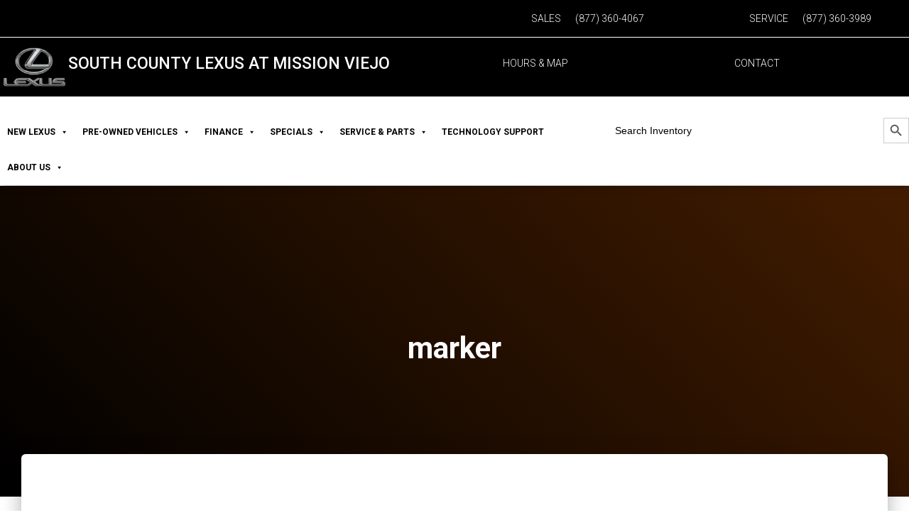

--- FILE ---
content_type: text/html; charset=UTF-8
request_url: https://parkplacelexusmissionviejo.com/home/marker/
body_size: 16260
content:
<!DOCTYPE html>
<html lang="en-GB">

<head>
	<meta charset='UTF-8'>
	<meta name="viewport" content="width=device-width, initial-scale=1">
	<link rel="profile" href="https://gmpg.org/xfn/11">
		<title>marker &#8211; Park Place Lexus Mission Viejo</title>
<meta name='robots' content='max-image-preview:large' />
	<style>img:is([sizes="auto" i], [sizes^="auto," i]) { contain-intrinsic-size: 3000px 1500px }</style>
	<link rel='dns-prefetch' href='//fonts.googleapis.com' />
<link rel="alternate" type="application/rss+xml" title="Park Place Lexus Mission Viejo &raquo; Feed" href="https://parkplacelexusmissionviejo.com/feed/" />
<script type="text/javascript">
/* <![CDATA[ */
window._wpemojiSettings = {"baseUrl":"https:\/\/s.w.org\/images\/core\/emoji\/15.0.3\/72x72\/","ext":".png","svgUrl":"https:\/\/s.w.org\/images\/core\/emoji\/15.0.3\/svg\/","svgExt":".svg","source":{"concatemoji":"https:\/\/parkplacelexusmissionviejo.com\/wp-includes\/js\/wp-emoji-release.min.js?ver=6.7.4"}};
/*! This file is auto-generated */
!function(i,n){var o,s,e;function c(e){try{var t={supportTests:e,timestamp:(new Date).valueOf()};sessionStorage.setItem(o,JSON.stringify(t))}catch(e){}}function p(e,t,n){e.clearRect(0,0,e.canvas.width,e.canvas.height),e.fillText(t,0,0);var t=new Uint32Array(e.getImageData(0,0,e.canvas.width,e.canvas.height).data),r=(e.clearRect(0,0,e.canvas.width,e.canvas.height),e.fillText(n,0,0),new Uint32Array(e.getImageData(0,0,e.canvas.width,e.canvas.height).data));return t.every(function(e,t){return e===r[t]})}function u(e,t,n){switch(t){case"flag":return n(e,"\ud83c\udff3\ufe0f\u200d\u26a7\ufe0f","\ud83c\udff3\ufe0f\u200b\u26a7\ufe0f")?!1:!n(e,"\ud83c\uddfa\ud83c\uddf3","\ud83c\uddfa\u200b\ud83c\uddf3")&&!n(e,"\ud83c\udff4\udb40\udc67\udb40\udc62\udb40\udc65\udb40\udc6e\udb40\udc67\udb40\udc7f","\ud83c\udff4\u200b\udb40\udc67\u200b\udb40\udc62\u200b\udb40\udc65\u200b\udb40\udc6e\u200b\udb40\udc67\u200b\udb40\udc7f");case"emoji":return!n(e,"\ud83d\udc26\u200d\u2b1b","\ud83d\udc26\u200b\u2b1b")}return!1}function f(e,t,n){var r="undefined"!=typeof WorkerGlobalScope&&self instanceof WorkerGlobalScope?new OffscreenCanvas(300,150):i.createElement("canvas"),a=r.getContext("2d",{willReadFrequently:!0}),o=(a.textBaseline="top",a.font="600 32px Arial",{});return e.forEach(function(e){o[e]=t(a,e,n)}),o}function t(e){var t=i.createElement("script");t.src=e,t.defer=!0,i.head.appendChild(t)}"undefined"!=typeof Promise&&(o="wpEmojiSettingsSupports",s=["flag","emoji"],n.supports={everything:!0,everythingExceptFlag:!0},e=new Promise(function(e){i.addEventListener("DOMContentLoaded",e,{once:!0})}),new Promise(function(t){var n=function(){try{var e=JSON.parse(sessionStorage.getItem(o));if("object"==typeof e&&"number"==typeof e.timestamp&&(new Date).valueOf()<e.timestamp+604800&&"object"==typeof e.supportTests)return e.supportTests}catch(e){}return null}();if(!n){if("undefined"!=typeof Worker&&"undefined"!=typeof OffscreenCanvas&&"undefined"!=typeof URL&&URL.createObjectURL&&"undefined"!=typeof Blob)try{var e="postMessage("+f.toString()+"("+[JSON.stringify(s),u.toString(),p.toString()].join(",")+"));",r=new Blob([e],{type:"text/javascript"}),a=new Worker(URL.createObjectURL(r),{name:"wpTestEmojiSupports"});return void(a.onmessage=function(e){c(n=e.data),a.terminate(),t(n)})}catch(e){}c(n=f(s,u,p))}t(n)}).then(function(e){for(var t in e)n.supports[t]=e[t],n.supports.everything=n.supports.everything&&n.supports[t],"flag"!==t&&(n.supports.everythingExceptFlag=n.supports.everythingExceptFlag&&n.supports[t]);n.supports.everythingExceptFlag=n.supports.everythingExceptFlag&&!n.supports.flag,n.DOMReady=!1,n.readyCallback=function(){n.DOMReady=!0}}).then(function(){return e}).then(function(){var e;n.supports.everything||(n.readyCallback(),(e=n.source||{}).concatemoji?t(e.concatemoji):e.wpemoji&&e.twemoji&&(t(e.twemoji),t(e.wpemoji)))}))}((window,document),window._wpemojiSettings);
/* ]]> */
</script>
<link rel='stylesheet' id='wpcfs-form-css' href='https://parkplacelexusmissionviejo.com/wp-content/plugins/wp-custom-fields-search/templates/form.css?ver=6.7.4' type='text/css' media='all' />

<link rel='stylesheet' id='bootstrap-css' href='https://parkplacelexusmissionviejo.com/wp-content/themes/hestia/assets/bootstrap/css/bootstrap.min.css?ver=1.0.2' type='text/css' media='all' />
<link rel='stylesheet' id='hestia-font-sizes-css' href='https://parkplacelexusmissionviejo.com/wp-content/themes/hestia/assets/css/font-sizes.min.css?ver=3.1.3' type='text/css' media='all' />
<link rel='stylesheet' id='premium-addons-css' href='https://parkplacelexusmissionviejo.com/wp-content/plugins/premium-addons-for-elementor/assets/frontend/min-css/premium-addons.min.css?ver=4.10.18' type='text/css' media='all' />
<style id='wp-emoji-styles-inline-css' type='text/css'>

	img.wp-smiley, img.emoji {
		display: inline !important;
		border: none !important;
		box-shadow: none !important;
		height: 1em !important;
		width: 1em !important;
		margin: 0 0.07em !important;
		vertical-align: -0.1em !important;
		background: none !important;
		padding: 0 !important;
	}
</style>
<link rel='stylesheet' id='wp-block-library-css' href='https://parkplacelexusmissionviejo.com/wp-includes/css/dist/block-library/style.min.css?ver=6.7.4' type='text/css' media='all' />
<style id='classic-theme-styles-inline-css' type='text/css'>
/*! This file is auto-generated */
.wp-block-button__link{color:#fff;background-color:#32373c;border-radius:9999px;box-shadow:none;text-decoration:none;padding:calc(.667em + 2px) calc(1.333em + 2px);font-size:1.125em}.wp-block-file__button{background:#32373c;color:#fff;text-decoration:none}
</style>
<style id='global-styles-inline-css' type='text/css'>
:root{--wp--preset--aspect-ratio--square: 1;--wp--preset--aspect-ratio--4-3: 4/3;--wp--preset--aspect-ratio--3-4: 3/4;--wp--preset--aspect-ratio--3-2: 3/2;--wp--preset--aspect-ratio--2-3: 2/3;--wp--preset--aspect-ratio--16-9: 16/9;--wp--preset--aspect-ratio--9-16: 9/16;--wp--preset--color--black: #000000;--wp--preset--color--cyan-bluish-gray: #abb8c3;--wp--preset--color--white: #ffffff;--wp--preset--color--pale-pink: #f78da7;--wp--preset--color--vivid-red: #cf2e2e;--wp--preset--color--luminous-vivid-orange: #ff6900;--wp--preset--color--luminous-vivid-amber: #fcb900;--wp--preset--color--light-green-cyan: #7bdcb5;--wp--preset--color--vivid-green-cyan: #00d084;--wp--preset--color--pale-cyan-blue: #8ed1fc;--wp--preset--color--vivid-cyan-blue: #0693e3;--wp--preset--color--vivid-purple: #9b51e0;--wp--preset--color--accent: #ffffff;--wp--preset--color--background-color: #ffffff;--wp--preset--color--header-gradient: #000000;--wp--preset--gradient--vivid-cyan-blue-to-vivid-purple: linear-gradient(135deg,rgba(6,147,227,1) 0%,rgb(155,81,224) 100%);--wp--preset--gradient--light-green-cyan-to-vivid-green-cyan: linear-gradient(135deg,rgb(122,220,180) 0%,rgb(0,208,130) 100%);--wp--preset--gradient--luminous-vivid-amber-to-luminous-vivid-orange: linear-gradient(135deg,rgba(252,185,0,1) 0%,rgba(255,105,0,1) 100%);--wp--preset--gradient--luminous-vivid-orange-to-vivid-red: linear-gradient(135deg,rgba(255,105,0,1) 0%,rgb(207,46,46) 100%);--wp--preset--gradient--very-light-gray-to-cyan-bluish-gray: linear-gradient(135deg,rgb(238,238,238) 0%,rgb(169,184,195) 100%);--wp--preset--gradient--cool-to-warm-spectrum: linear-gradient(135deg,rgb(74,234,220) 0%,rgb(151,120,209) 20%,rgb(207,42,186) 40%,rgb(238,44,130) 60%,rgb(251,105,98) 80%,rgb(254,248,76) 100%);--wp--preset--gradient--blush-light-purple: linear-gradient(135deg,rgb(255,206,236) 0%,rgb(152,150,240) 100%);--wp--preset--gradient--blush-bordeaux: linear-gradient(135deg,rgb(254,205,165) 0%,rgb(254,45,45) 50%,rgb(107,0,62) 100%);--wp--preset--gradient--luminous-dusk: linear-gradient(135deg,rgb(255,203,112) 0%,rgb(199,81,192) 50%,rgb(65,88,208) 100%);--wp--preset--gradient--pale-ocean: linear-gradient(135deg,rgb(255,245,203) 0%,rgb(182,227,212) 50%,rgb(51,167,181) 100%);--wp--preset--gradient--electric-grass: linear-gradient(135deg,rgb(202,248,128) 0%,rgb(113,206,126) 100%);--wp--preset--gradient--midnight: linear-gradient(135deg,rgb(2,3,129) 0%,rgb(40,116,252) 100%);--wp--preset--font-size--small: 13px;--wp--preset--font-size--medium: 20px;--wp--preset--font-size--large: 36px;--wp--preset--font-size--x-large: 42px;--wp--preset--spacing--20: 0.44rem;--wp--preset--spacing--30: 0.67rem;--wp--preset--spacing--40: 1rem;--wp--preset--spacing--50: 1.5rem;--wp--preset--spacing--60: 2.25rem;--wp--preset--spacing--70: 3.38rem;--wp--preset--spacing--80: 5.06rem;--wp--preset--shadow--natural: 6px 6px 9px rgba(0, 0, 0, 0.2);--wp--preset--shadow--deep: 12px 12px 50px rgba(0, 0, 0, 0.4);--wp--preset--shadow--sharp: 6px 6px 0px rgba(0, 0, 0, 0.2);--wp--preset--shadow--outlined: 6px 6px 0px -3px rgba(255, 255, 255, 1), 6px 6px rgba(0, 0, 0, 1);--wp--preset--shadow--crisp: 6px 6px 0px rgba(0, 0, 0, 1);}:where(.is-layout-flex){gap: 0.5em;}:where(.is-layout-grid){gap: 0.5em;}body .is-layout-flex{display: flex;}.is-layout-flex{flex-wrap: wrap;align-items: center;}.is-layout-flex > :is(*, div){margin: 0;}body .is-layout-grid{display: grid;}.is-layout-grid > :is(*, div){margin: 0;}:where(.wp-block-columns.is-layout-flex){gap: 2em;}:where(.wp-block-columns.is-layout-grid){gap: 2em;}:where(.wp-block-post-template.is-layout-flex){gap: 1.25em;}:where(.wp-block-post-template.is-layout-grid){gap: 1.25em;}.has-black-color{color: var(--wp--preset--color--black) !important;}.has-cyan-bluish-gray-color{color: var(--wp--preset--color--cyan-bluish-gray) !important;}.has-white-color{color: var(--wp--preset--color--white) !important;}.has-pale-pink-color{color: var(--wp--preset--color--pale-pink) !important;}.has-vivid-red-color{color: var(--wp--preset--color--vivid-red) !important;}.has-luminous-vivid-orange-color{color: var(--wp--preset--color--luminous-vivid-orange) !important;}.has-luminous-vivid-amber-color{color: var(--wp--preset--color--luminous-vivid-amber) !important;}.has-light-green-cyan-color{color: var(--wp--preset--color--light-green-cyan) !important;}.has-vivid-green-cyan-color{color: var(--wp--preset--color--vivid-green-cyan) !important;}.has-pale-cyan-blue-color{color: var(--wp--preset--color--pale-cyan-blue) !important;}.has-vivid-cyan-blue-color{color: var(--wp--preset--color--vivid-cyan-blue) !important;}.has-vivid-purple-color{color: var(--wp--preset--color--vivid-purple) !important;}.has-black-background-color{background-color: var(--wp--preset--color--black) !important;}.has-cyan-bluish-gray-background-color{background-color: var(--wp--preset--color--cyan-bluish-gray) !important;}.has-white-background-color{background-color: var(--wp--preset--color--white) !important;}.has-pale-pink-background-color{background-color: var(--wp--preset--color--pale-pink) !important;}.has-vivid-red-background-color{background-color: var(--wp--preset--color--vivid-red) !important;}.has-luminous-vivid-orange-background-color{background-color: var(--wp--preset--color--luminous-vivid-orange) !important;}.has-luminous-vivid-amber-background-color{background-color: var(--wp--preset--color--luminous-vivid-amber) !important;}.has-light-green-cyan-background-color{background-color: var(--wp--preset--color--light-green-cyan) !important;}.has-vivid-green-cyan-background-color{background-color: var(--wp--preset--color--vivid-green-cyan) !important;}.has-pale-cyan-blue-background-color{background-color: var(--wp--preset--color--pale-cyan-blue) !important;}.has-vivid-cyan-blue-background-color{background-color: var(--wp--preset--color--vivid-cyan-blue) !important;}.has-vivid-purple-background-color{background-color: var(--wp--preset--color--vivid-purple) !important;}.has-black-border-color{border-color: var(--wp--preset--color--black) !important;}.has-cyan-bluish-gray-border-color{border-color: var(--wp--preset--color--cyan-bluish-gray) !important;}.has-white-border-color{border-color: var(--wp--preset--color--white) !important;}.has-pale-pink-border-color{border-color: var(--wp--preset--color--pale-pink) !important;}.has-vivid-red-border-color{border-color: var(--wp--preset--color--vivid-red) !important;}.has-luminous-vivid-orange-border-color{border-color: var(--wp--preset--color--luminous-vivid-orange) !important;}.has-luminous-vivid-amber-border-color{border-color: var(--wp--preset--color--luminous-vivid-amber) !important;}.has-light-green-cyan-border-color{border-color: var(--wp--preset--color--light-green-cyan) !important;}.has-vivid-green-cyan-border-color{border-color: var(--wp--preset--color--vivid-green-cyan) !important;}.has-pale-cyan-blue-border-color{border-color: var(--wp--preset--color--pale-cyan-blue) !important;}.has-vivid-cyan-blue-border-color{border-color: var(--wp--preset--color--vivid-cyan-blue) !important;}.has-vivid-purple-border-color{border-color: var(--wp--preset--color--vivid-purple) !important;}.has-vivid-cyan-blue-to-vivid-purple-gradient-background{background: var(--wp--preset--gradient--vivid-cyan-blue-to-vivid-purple) !important;}.has-light-green-cyan-to-vivid-green-cyan-gradient-background{background: var(--wp--preset--gradient--light-green-cyan-to-vivid-green-cyan) !important;}.has-luminous-vivid-amber-to-luminous-vivid-orange-gradient-background{background: var(--wp--preset--gradient--luminous-vivid-amber-to-luminous-vivid-orange) !important;}.has-luminous-vivid-orange-to-vivid-red-gradient-background{background: var(--wp--preset--gradient--luminous-vivid-orange-to-vivid-red) !important;}.has-very-light-gray-to-cyan-bluish-gray-gradient-background{background: var(--wp--preset--gradient--very-light-gray-to-cyan-bluish-gray) !important;}.has-cool-to-warm-spectrum-gradient-background{background: var(--wp--preset--gradient--cool-to-warm-spectrum) !important;}.has-blush-light-purple-gradient-background{background: var(--wp--preset--gradient--blush-light-purple) !important;}.has-blush-bordeaux-gradient-background{background: var(--wp--preset--gradient--blush-bordeaux) !important;}.has-luminous-dusk-gradient-background{background: var(--wp--preset--gradient--luminous-dusk) !important;}.has-pale-ocean-gradient-background{background: var(--wp--preset--gradient--pale-ocean) !important;}.has-electric-grass-gradient-background{background: var(--wp--preset--gradient--electric-grass) !important;}.has-midnight-gradient-background{background: var(--wp--preset--gradient--midnight) !important;}.has-small-font-size{font-size: var(--wp--preset--font-size--small) !important;}.has-medium-font-size{font-size: var(--wp--preset--font-size--medium) !important;}.has-large-font-size{font-size: var(--wp--preset--font-size--large) !important;}.has-x-large-font-size{font-size: var(--wp--preset--font-size--x-large) !important;}
:where(.wp-block-post-template.is-layout-flex){gap: 1.25em;}:where(.wp-block-post-template.is-layout-grid){gap: 1.25em;}
:where(.wp-block-columns.is-layout-flex){gap: 2em;}:where(.wp-block-columns.is-layout-grid){gap: 2em;}
:root :where(.wp-block-pullquote){font-size: 1.5em;line-height: 1.6;}
</style>
<link rel='stylesheet' id='ivory-search-styles-css' href='https://parkplacelexusmissionviejo.com/wp-content/plugins/add-search-to-menu/public/css/ivory-search.min.css?ver=5.5.4' type='text/css' media='all' />
<link rel='stylesheet' id='hfe-style-css' href='https://parkplacelexusmissionviejo.com/wp-content/plugins/header-footer-elementor/assets/css/header-footer-elementor.css?ver=1.6.24' type='text/css' media='all' />
<link rel='stylesheet' id='elementor-icons-css' href='https://parkplacelexusmissionviejo.com/wp-content/plugins/elementor/assets/lib/eicons/css/elementor-icons.min.css?ver=5.27.0' type='text/css' media='all' />
<link rel='stylesheet' id='elementor-frontend-css' href='https://parkplacelexusmissionviejo.com/wp-content/plugins/elementor/assets/css/frontend.min.css?ver=3.19.2' type='text/css' media='all' />
<link rel='stylesheet' id='swiper-css' href='https://parkplacelexusmissionviejo.com/wp-content/plugins/elementor/assets/lib/swiper/css/swiper.min.css?ver=5.3.6' type='text/css' media='all' />
<link rel='stylesheet' id='elementor-post-3058-css' href='https://parkplacelexusmissionviejo.com/wp-content/uploads/elementor/css/post-3058.css?ver=1758358185' type='text/css' media='all' />
<link rel='stylesheet' id='elementor-pro-css' href='https://parkplacelexusmissionviejo.com/wp-content/plugins/elementor-pro/assets/css/frontend.min.css?ver=3.2.0' type='text/css' media='all' />
<link rel='stylesheet' id='hestia-elementor-style-css' href='https://parkplacelexusmissionviejo.com/wp-content/themes/hestia/assets/css/page-builder-style.css?ver=3.1.3' type='text/css' media='all' />
<link rel='stylesheet' id='font-awesome-5-all-css' href='https://parkplacelexusmissionviejo.com/wp-content/plugins/elementor/assets/lib/font-awesome/css/all.min.css?ver=4.10.18' type='text/css' media='all' />
<link rel='stylesheet' id='font-awesome-4-shim-css' href='https://parkplacelexusmissionviejo.com/wp-content/plugins/elementor/assets/lib/font-awesome/css/v4-shims.min.css?ver=3.19.2' type='text/css' media='all' />
<link rel='stylesheet' id='elementor-post-33-css' href='https://parkplacelexusmissionviejo.com/wp-content/uploads/elementor/css/post-33.css?ver=1758358187' type='text/css' media='all' />
<link rel='stylesheet' id='hfe-widgets-style-css' href='https://parkplacelexusmissionviejo.com/wp-content/plugins/header-footer-elementor/inc/widgets-css/frontend.css?ver=1.6.24' type='text/css' media='all' />
<link rel='stylesheet' id='elementor-post-35-css' href='https://parkplacelexusmissionviejo.com/wp-content/uploads/elementor/css/post-35.css?ver=1758358187' type='text/css' media='all' />
<link rel='stylesheet' id='megamenu-css' href='https://parkplacelexusmissionviejo.com/wp-content/uploads/maxmegamenu/style.css?ver=b7edd9' type='text/css' media='all' />
<link rel='stylesheet' id='dashicons-css' href='https://parkplacelexusmissionviejo.com/wp-includes/css/dashicons.min.css?ver=6.7.4' type='text/css' media='all' />
<link rel='stylesheet' id='hestia_style-css' href='https://parkplacelexusmissionviejo.com/wp-content/themes/hestia/style.min.css?ver=3.1.3' type='text/css' media='all' />
<style id='hestia_style-inline-css' type='text/css'>
#mega-menu-wrap-primary{display:table-cell;width:100%;text-align:right;vertical-align:middle}#mega-menu-wrap-primary #mega-menu-primary>li.mega-menu-item>a.mega-menu-link{text-transform:uppercase}.navbar-transparent #mega-menu-wrap-primary #mega-menu-primary>li.mega-menu-item>a.mega-menu-link{color:#fff}.navbar-transparent #mega-menu-wrap-primary #mega-menu-primary>li.mega-menu-item>a.mega-menu-link:hover{color:#fff}.mega-menu-primary .navbar-toggle-wrapper{display:none}.mega-menu-primary .obfx-menu-icon{margin-right:5px;vertical-align:middle}@media(max-width:768px){.mega-menu-primary .container .navbar-header{width:auto;float:left}#mega-menu-wrap-primary{width:auto;display:inline;top:5px}#mega-menu-wrap-primary #mega-menu-primary{width:100%}.navbar-transparent #mega-menu-wrap-primary #mega-menu-primary>li.mega-menu-item>a.mega-menu-link,.navbar-transparent #mega-menu-wrap-primary #mega-menu-primary>li.mega-menu-item>a.mega-menu-link:hover{color:inherit}}@media(min-width:769px){.mega-menu-primary .navbar.full-screen-menu .navbar-header{width:auto}.mega-menu-primary .hestia_center #mega-menu-wrap-primary #mega-menu-primary{text-align:center}.mega-menu-primary .hestia_right #mega-menu-wrap-primary #mega-menu-primary{text-align:left}}div.wpforms-container-full .wpforms-form div.wpforms-field input.wpforms-error{border:none}div.wpforms-container .wpforms-form input[type=date],div.wpforms-container .wpforms-form input[type=datetime],div.wpforms-container .wpforms-form input[type=datetime-local],div.wpforms-container .wpforms-form input[type=email],div.wpforms-container .wpforms-form input[type=month],div.wpforms-container .wpforms-form input[type=number],div.wpforms-container .wpforms-form input[type=password],div.wpforms-container .wpforms-form input[type=range],div.wpforms-container .wpforms-form input[type=search],div.wpforms-container .wpforms-form input[type=tel],div.wpforms-container .wpforms-form input[type=text],div.wpforms-container .wpforms-form input[type=time],div.wpforms-container .wpforms-form input[type=url],div.wpforms-container .wpforms-form input[type=week],div.wpforms-container .wpforms-form select,div.wpforms-container .wpforms-form textarea,.nf-form-cont input:not([type=button]),div.wpforms-container .wpforms-form .form-group.is-focused .form-control{box-shadow:none}div.wpforms-container .wpforms-form input[type=date],div.wpforms-container .wpforms-form input[type=datetime],div.wpforms-container .wpforms-form input[type=datetime-local],div.wpforms-container .wpforms-form input[type=email],div.wpforms-container .wpforms-form input[type=month],div.wpforms-container .wpforms-form input[type=number],div.wpforms-container .wpforms-form input[type=password],div.wpforms-container .wpforms-form input[type=range],div.wpforms-container .wpforms-form input[type=search],div.wpforms-container .wpforms-form input[type=tel],div.wpforms-container .wpforms-form input[type=text],div.wpforms-container .wpforms-form input[type=time],div.wpforms-container .wpforms-form input[type=url],div.wpforms-container .wpforms-form input[type=week],div.wpforms-container .wpforms-form select,div.wpforms-container .wpforms-form textarea,.nf-form-cont input:not([type=button]){background-image:linear-gradient(#9c27b0,#9c27b0),linear-gradient(#d2d2d2,#d2d2d2);float:none;border:0;border-radius:0;background-color:transparent;background-repeat:no-repeat;background-position:center bottom,center calc(100% - 1px);background-size:0 2px,100% 1px;font-weight:400;transition:background 0s ease-out}div.wpforms-container .wpforms-form .form-group.is-focused .form-control{outline:none;background-size:100% 2px,100% 1px;transition-duration:0.3s}div.wpforms-container .wpforms-form input[type=date].form-control,div.wpforms-container .wpforms-form input[type=datetime].form-control,div.wpforms-container .wpforms-form input[type=datetime-local].form-control,div.wpforms-container .wpforms-form input[type=email].form-control,div.wpforms-container .wpforms-form input[type=month].form-control,div.wpforms-container .wpforms-form input[type=number].form-control,div.wpforms-container .wpforms-form input[type=password].form-control,div.wpforms-container .wpforms-form input[type=range].form-control,div.wpforms-container .wpforms-form input[type=search].form-control,div.wpforms-container .wpforms-form input[type=tel].form-control,div.wpforms-container .wpforms-form input[type=text].form-control,div.wpforms-container .wpforms-form input[type=time].form-control,div.wpforms-container .wpforms-form input[type=url].form-control,div.wpforms-container .wpforms-form input[type=week].form-control,div.wpforms-container .wpforms-form select.form-control,div.wpforms-container .wpforms-form textarea.form-control{border:none;padding:7px 0;font-size:14px}div.wpforms-container .wpforms-form .wpforms-field-select select{border-radius:3px}div.wpforms-container .wpforms-form .wpforms-field-number input[type=number]{background-image:none;border-radius:3px}div.wpforms-container .wpforms-form button[type=submit].wpforms-submit,div.wpforms-container .wpforms-form button[type=submit].wpforms-submit:hover{color:#fff;border:none}.home div.wpforms-container-full .wpforms-form{margin-left:15px;margin-right:15px}div.wpforms-container-full .wpforms-form .wpforms-field{padding:0 0 24px 0 !important}div.wpforms-container-full .wpforms-form .wpforms-submit-container{text-align:right}div.wpforms-container-full .wpforms-form .wpforms-submit-container button{text-transform:uppercase}div.wpforms-container-full .wpforms-form textarea{border:none !important}div.wpforms-container-full .wpforms-form textarea:focus{border-width:0 !important}.home div.wpforms-container .wpforms-form textarea{background-image:linear-gradient(#9c27b0,#9c27b0),linear-gradient(#d2d2d2,#d2d2d2);background-color:transparent;background-repeat:no-repeat;background-position:center bottom,center calc(100% - 1px);background-size:0 2px,100% 1px}@media only screen and(max-width:768px){.wpforms-container-full .wpforms-form .wpforms-one-half,.wpforms-container-full .wpforms-form button{width:100% !important;margin-left:0 !important}.wpforms-container-full .wpforms-form .wpforms-submit-container{text-align:center}}div.wpforms-container .wpforms-form input:focus,div.wpforms-container .wpforms-form select:focus{border:none}.elementor-page .hestia-about>.container{width:100%}.elementor-page .pagebuilder-section{padding:0}.elementor-page .title-in-content,.elementor-page .image-in-page{display:none}.home.elementor-page .main-raised>section.hestia-about{overflow:visible}.elementor-editor-active .navbar{pointer-events:none}.elementor-editor-active #elementor.elementor-edit-mode .elementor-element-overlay{z-index:1000000}.elementor-page.page-template-template-fullwidth .blog-post-wrapper>.container{width:100%}.elementor-page.page-template-template-fullwidth .blog-post-wrapper>.container .col-md-12{padding:0}.elementor-page.page-template-template-fullwidth article.section{padding:0}.elementor-text-editor p,.elementor-text-editor h1,.elementor-text-editor h2,.elementor-text-editor h3,.elementor-text-editor h4,.elementor-text-editor h5,.elementor-text-editor h6{font-size:inherit}
.hestia-top-bar,.hestia-top-bar .widget.widget_shopping_cart .cart_list{background-color:#363537}.hestia-top-bar .widget .label-floating input[type=search]:-webkit-autofill{-webkit-box-shadow:inset 0 0 0 9999px #363537}.hestia-top-bar,.hestia-top-bar .widget .label-floating input[type=search],.hestia-top-bar .widget.widget_search form.form-group:before,.hestia-top-bar .widget.widget_product_search form.form-group:before,.hestia-top-bar .widget.widget_shopping_cart:before{color:#fff}.hestia-top-bar .widget .label-floating input[type=search]{-webkit-text-fill-color:#fff !important}.hestia-top-bar div.widget.widget_shopping_cart:before,.hestia-top-bar .widget.widget_product_search form.form-group:before,.hestia-top-bar .widget.widget_search form.form-group:before{background-color:#fff}.hestia-top-bar a,.hestia-top-bar .top-bar-nav li a{color:#fff}.hestia-top-bar ul li a[href*="mailto:"]:before,.hestia-top-bar ul li a[href*="tel:"]:before{background-color:#fff}.hestia-top-bar a:hover,.hestia-top-bar .top-bar-nav li a:hover{color:#eee}.hestia-top-bar ul li:hover a[href*="mailto:"]:before,.hestia-top-bar ul li:hover a[href*="tel:"]:before{background-color:#eee}
a,.navbar .dropdown-menu li:hover>a,.navbar .dropdown-menu li:focus>a,.navbar .dropdown-menu li:active>a,.navbar .navbar-nav>li .dropdown-menu li:hover>a,body:not(.home) .navbar-default .navbar-nav>.active:not(.btn)>a,body:not(.home) .navbar-default .navbar-nav>.active:not(.btn)>a:hover,body:not(.home) .navbar-default .navbar-nav>.active:not(.btn)>a:focus,a:hover,.card-blog a.moretag:hover,.card-blog a.more-link:hover,.widget a:hover,.has-text-color.has-accent-color,p.has-text-color a{color:#fff}.svg-text-color{fill:#fff}.pagination span.current,.pagination span.current:focus,.pagination span.current:hover{border-color:#fff}button,button:hover,.woocommerce .track_order button[type="submit"],.woocommerce .track_order button[type="submit"]:hover,div.wpforms-container .wpforms-form button[type=submit].wpforms-submit,div.wpforms-container .wpforms-form button[type=submit].wpforms-submit:hover,input[type="button"],input[type="button"]:hover,input[type="submit"],input[type="submit"]:hover,input#searchsubmit,.pagination span.current,.pagination span.current:focus,.pagination span.current:hover,.btn.btn-primary,.btn.btn-primary:link,.btn.btn-primary:hover,.btn.btn-primary:focus,.btn.btn-primary:active,.btn.btn-primary.active,.btn.btn-primary.active:focus,.btn.btn-primary.active:hover,.btn.btn-primary:active:hover,.btn.btn-primary:active:focus,.btn.btn-primary:active:hover,.hestia-sidebar-open.btn.btn-rose,.hestia-sidebar-close.btn.btn-rose,.hestia-sidebar-open.btn.btn-rose:hover,.hestia-sidebar-close.btn.btn-rose:hover,.hestia-sidebar-open.btn.btn-rose:focus,.hestia-sidebar-close.btn.btn-rose:focus,.label.label-primary,.hestia-work .portfolio-item:nth-child(6n+1) .label,.nav-cart .nav-cart-content .widget .buttons .button,.has-accent-background-color[class*="has-background"]{background-color:#fff}@media(max-width:768px){.navbar-default .navbar-nav>li>a:hover,.navbar-default .navbar-nav>li>a:focus,.navbar .navbar-nav .dropdown .dropdown-menu li a:hover,.navbar .navbar-nav .dropdown .dropdown-menu li a:focus,.navbar button.navbar-toggle:hover,.navbar .navbar-nav li:hover>a i{color:#fff}}body:not(.woocommerce-page) button:not([class^="fl-"]):not(.hestia-scroll-to-top):not(.navbar-toggle):not(.close),body:not(.woocommerce-page) .button:not([class^="fl-"]):not(hestia-scroll-to-top):not(.navbar-toggle):not(.add_to_cart_button):not(.product_type_grouped):not(.product_type_external),div.wpforms-container .wpforms-form button[type=submit].wpforms-submit,input[type="submit"],input[type="button"],.btn.btn-primary,.widget_product_search button[type="submit"],.hestia-sidebar-open.btn.btn-rose,.hestia-sidebar-close.btn.btn-rose,.everest-forms button[type=submit].everest-forms-submit-button{-webkit-box-shadow:0 2px 2px 0 rgba(255,255,255,0.14),0 3px 1px -2px rgba(255,255,255,0.2),0 1px 5px 0 rgba(255,255,255,0.12);box-shadow:0 2px 2px 0 rgba(255,255,255,0.14),0 3px 1px -2px rgba(255,255,255,0.2),0 1px 5px 0 rgba(255,255,255,0.12)}.card .header-primary,.card .content-primary,.everest-forms button[type=submit].everest-forms-submit-button{background:#fff}body:not(.woocommerce-page) .button:not([class^="fl-"]):not(.hestia-scroll-to-top):not(.navbar-toggle):not(.add_to_cart_button):hover,body:not(.woocommerce-page) button:not([class^="fl-"]):not(.hestia-scroll-to-top):not(.navbar-toggle):not(.close):hover,div.wpforms-container .wpforms-form button[type=submit].wpforms-submit:hover,input[type="submit"]:hover,input[type="button"]:hover,input#searchsubmit:hover,.widget_product_search button[type="submit"]:hover,.pagination span.current,.btn.btn-primary:hover,.btn.btn-primary:focus,.btn.btn-primary:active,.btn.btn-primary.active,.btn.btn-primary:active:focus,.btn.btn-primary:active:hover,.hestia-sidebar-open.btn.btn-rose:hover,.hestia-sidebar-close.btn.btn-rose:hover,.pagination span.current:hover,.everest-forms button[type=submit].everest-forms-submit-button:hover,.everest-forms button[type=submit].everest-forms-submit-button:focus,.everest-forms button[type=submit].everest-forms-submit-button:active{-webkit-box-shadow:0 14px 26px -12px rgba(255,255,255,0.42),0 4px 23px 0 rgba(0,0,0,0.12),0 8px 10px -5px rgba(255,255,255,0.2);box-shadow:0 14px 26px -12px rgba(255,255,255,0.42),0 4px 23px 0 rgba(0,0,0,0.12),0 8px 10px -5px rgba(255,255,255,0.2);color:#fff}.form-group.is-focused .form-control{background-image:-webkit-gradient(linear,left top,left bottom,from(#fff),to(#fff)),-webkit-gradient(linear,left top,left bottom,from(#d2d2d2),to(#d2d2d2));background-image:-webkit-linear-gradient(linear,left top,left bottom,from(#fff),to(#fff)),-webkit-linear-gradient(linear,left top,left bottom,from(#d2d2d2),to(#d2d2d2));background-image:linear-gradient(linear,left top,left bottom,from(#fff),to(#fff)),linear-gradient(linear,left top,left bottom,from(#d2d2d2),to(#d2d2d2))}.navbar:not(.navbar-transparent) li:not(.btn):hover>a,.navbar li.on-section:not(.btn)>a,.navbar.full-screen-menu.navbar-transparent li:not(.btn):hover>a,.navbar.full-screen-menu .navbar-toggle:hover,.navbar:not(.navbar-transparent) .nav-cart:hover,.navbar:not(.navbar-transparent) .hestia-toggle-search:hover{color:#fff}.header-filter-gradient{background:linear-gradient(45deg,rgba(0,0,0,1) 0,rgb(66,28,0) 100%)}.has-text-color.has-header-gradient-color{color:#000}.has-header-gradient-background-color[class*="has-background"]{background-color:#000}.has-text-color.has-background-color-color{color:#fff}.has-background-color-background-color[class*="has-background"]{background-color:#fff}
.btn.btn-primary:not(.colored-button):not(.btn-left):not(.btn-right):not(.btn-just-icon):not(.menu-item),input[type="submit"]:not(.search-submit),body:not(.woocommerce-account) .woocommerce .button.woocommerce-Button,.woocommerce .product button.button,.woocommerce .product button.button.alt,.woocommerce .product #respond input#submit,.woocommerce-cart .blog-post .woocommerce .cart-collaterals .cart_totals .checkout-button,.woocommerce-checkout #payment #place_order,.woocommerce-account.woocommerce-page button.button,.woocommerce .track_order button[type="submit"],.nav-cart .nav-cart-content .widget .buttons .button,.woocommerce a.button.wc-backward,body.woocommerce .wccm-catalog-item a.button,body.woocommerce a.wccm-button.button,form.woocommerce-form-coupon button.button,div.wpforms-container .wpforms-form button[type=submit].wpforms-submit,div.woocommerce a.button.alt,div.woocommerce table.my_account_orders .button,.btn.colored-button,.btn.btn-left,.btn.btn-right,.btn:not(.colored-button):not(.btn-left):not(.btn-right):not(.btn-just-icon):not(.menu-item):not(.hestia-sidebar-open):not(.hestia-sidebar-close){padding-top:15px;padding-bottom:15px;padding-left:33px;padding-right:33px}
.btn.btn-primary:not(.colored-button):not(.btn-left):not(.btn-right):not(.btn-just-icon):not(.menu-item),input[type="submit"]:not(.search-submit),body:not(.woocommerce-account) .woocommerce .button.woocommerce-Button,.woocommerce .product button.button,.woocommerce .product button.button.alt,.woocommerce .product #respond input#submit,.woocommerce-cart .blog-post .woocommerce .cart-collaterals .cart_totals .checkout-button,.woocommerce-checkout #payment #place_order,.woocommerce-account.woocommerce-page button.button,.woocommerce .track_order button[type="submit"],.nav-cart .nav-cart-content .widget .buttons .button,.woocommerce a.button.wc-backward,body.woocommerce .wccm-catalog-item a.button,body.woocommerce a.wccm-button.button,form.woocommerce-form-coupon button.button,div.wpforms-container .wpforms-form button[type=submit].wpforms-submit,div.woocommerce a.button.alt,div.woocommerce table.my_account_orders .button,input[type="submit"].search-submit,.hestia-view-cart-wrapper .added_to_cart.wc-forward,.woocommerce-product-search button,.woocommerce-cart .actions .button,#secondary div[id^=woocommerce_price_filter] .button,.woocommerce div[id^=woocommerce_widget_cart].widget .buttons .button,.searchform input[type=submit],.searchform button,.search-form:not(.media-toolbar-primary) input[type=submit],.search-form:not(.media-toolbar-primary) button,.woocommerce-product-search input[type=submit],.btn.colored-button,.btn.btn-left,.btn.btn-right,.btn:not(.colored-button):not(.btn-left):not(.btn-right):not(.btn-just-icon):not(.menu-item):not(.hestia-sidebar-open):not(.hestia-sidebar-close){border-radius:3px}
@media(min-width:769px){.page-header.header-small .hestia-title,.page-header.header-small .title,h1.hestia-title.title-in-content,.main article.section .has-title-font-size{font-size:42px}}
</style>
<link rel='stylesheet' id='hestia_fonts-css' href='https://fonts.googleapis.com/css?family=Roboto%3A300%2C400%2C500%2C700%7CRoboto+Slab%3A400%2C700&#038;subset=latin%2Clatin-ext&#038;ver=3.1.3' type='text/css' media='all' />
<link rel='stylesheet' id='lgc-unsemantic-grid-responsive-tablet-css' href='https://parkplacelexusmissionviejo.com/wp-content/plugins/lightweight-grid-columns/css/unsemantic-grid-responsive-tablet.css?ver=1.0' type='text/css' media='all' />
<link rel='stylesheet' id='eael-general-css' href='https://parkplacelexusmissionviejo.com/wp-content/plugins/essential-addons-for-elementor-lite/assets/front-end/css/view/general.min.css?ver=5.9.8' type='text/css' media='all' />
<link rel='stylesheet' id='elementor-menus-css' href='https://parkplacelexusmissionviejo.com/wp-content/plugins/navmenu-addon-for-elementor/assets/css/frontend.min.css?ver=1.1.6' type='text/css' media='all' />
<link rel='stylesheet' id='google-fonts-1-css' href='https://fonts.googleapis.com/css?family=Roboto%3A100%2C100italic%2C200%2C200italic%2C300%2C300italic%2C400%2C400italic%2C500%2C500italic%2C600%2C600italic%2C700%2C700italic%2C800%2C800italic%2C900%2C900italic%7CRoboto+Slab%3A100%2C100italic%2C200%2C200italic%2C300%2C300italic%2C400%2C400italic%2C500%2C500italic%2C600%2C600italic%2C700%2C700italic%2C800%2C800italic%2C900%2C900italic&#038;display=auto&#038;ver=6.7.4' type='text/css' media='all' />
<link rel="preconnect" href="https://fonts.gstatic.com/" crossorigin><!--n2css--><script type="text/javascript" src="https://parkplacelexusmissionviejo.com/wp-content/plugins/elementor/assets/lib/font-awesome/js/v4-shims.min.js?ver=3.19.2" id="font-awesome-4-shim-js"></script>
<script type="text/javascript" src="https://parkplacelexusmissionviejo.com/wp-includes/js/jquery/jquery.min.js?ver=3.7.1" id="jquery-core-js"></script>
<script type="text/javascript" src="https://parkplacelexusmissionviejo.com/wp-includes/js/jquery/jquery-migrate.min.js?ver=3.4.1" id="jquery-migrate-js"></script>
<link rel="https://api.w.org/" href="https://parkplacelexusmissionviejo.com/wp-json/" /><link rel="alternate" title="JSON" type="application/json" href="https://parkplacelexusmissionviejo.com/wp-json/wp/v2/media/486" /><link rel="EditURI" type="application/rsd+xml" title="RSD" href="https://parkplacelexusmissionviejo.com/xmlrpc.php?rsd" />
<meta name="generator" content="WordPress 6.7.4" />
<link rel='shortlink' href='https://parkplacelexusmissionviejo.com/?p=486' />
<link rel="alternate" title="oEmbed (JSON)" type="application/json+oembed" href="https://parkplacelexusmissionviejo.com/wp-json/oembed/1.0/embed?url=https%3A%2F%2Fparkplacelexusmissionviejo.com%2Fhome%2Fmarker%2F" />
<link rel="alternate" title="oEmbed (XML)" type="text/xml+oembed" href="https://parkplacelexusmissionviejo.com/wp-json/oembed/1.0/embed?url=https%3A%2F%2Fparkplacelexusmissionviejo.com%2Fhome%2Fmarker%2F&#038;format=xml" />
		<!--[if lt IE 9]>
			<link rel="stylesheet" href="https://parkplacelexusmissionviejo.com/wp-content/plugins/lightweight-grid-columns/css/ie.min.css" />
		<![endif]-->
	<meta name="generator" content="Elementor 3.19.2; features: e_optimized_assets_loading, additional_custom_breakpoints, block_editor_assets_optimize, e_image_loading_optimization; settings: css_print_method-external, google_font-enabled, font_display-auto">
<style type="text/css" id="custom-background-css">
body.custom-background { background-color: #ffffff; }
</style>
			<style type="text/css" id="wp-custom-css">
			div.wpforms-container .wpforms-form input[type="text"]

{background-image:none!important}

div.wpforms-container .wpforms-form input[type="email"]

{background-image:none!important}

div.wpforms-container .wpforms-form input[type="textarea"]

{background-image:none!important}

div.wpforms-container .wpforms-form select

{background-image:none!important}

#mega-menu-wrap-primary #mega-menu-primary > li.mega-menu-item > a.mega-menu-link,
#mega-menu-wrap-primary #mega-menu-primary > li.mega-menu-flyout ul.mega-sub-menu li.mega-menu-item a.mega-menu-link

{
text-transform:uppercase;
	font-weight:bold!important;
}		</style>
		<style type="text/css">/** Mega Menu CSS: fs **/</style>
			<style type="text/css">
					.is-form-id-98 .is-search-submit:focus,
			.is-form-id-98 .is-search-submit:hover,
			.is-form-id-98 .is-search-submit,
            .is-form-id-98 .is-search-icon {
			            background-color: #ffffff !important;            			}
            			.is-form-id-98 .is-search-input::-webkit-input-placeholder {
			    color: #000000 !important;
			}
			.is-form-id-98 .is-search-input:-moz-placeholder {
			    color: #000000 !important;
			    opacity: 1;
			}
			.is-form-id-98 .is-search-input::-moz-placeholder {
			    color: #000000 !important;
			    opacity: 1;
			}
			.is-form-id-98 .is-search-input:-ms-input-placeholder {
			    color: #000000 !important;
			}
                        			.is-form-style-1.is-form-id-98 .is-search-input:focus,
			.is-form-style-1.is-form-id-98 .is-search-input:hover,
			.is-form-style-1.is-form-id-98 .is-search-input,
			.is-form-style-2.is-form-id-98 .is-search-input:focus,
			.is-form-style-2.is-form-id-98 .is-search-input:hover,
			.is-form-style-2.is-form-id-98 .is-search-input,
			.is-form-style-3.is-form-id-98 .is-search-input:focus,
			.is-form-style-3.is-form-id-98 .is-search-input:hover,
			.is-form-style-3.is-form-id-98 .is-search-input,
			.is-form-id-98 .is-search-input:focus,
			.is-form-id-98 .is-search-input:hover,
			.is-form-id-98 .is-search-input {
                                color: #000000 !important;                                border-color: #ffffff !important;                                background-color: #ffffff !important;			}
                        			</style>
		</head>

<body class="attachment attachment-template-default attachmentid-486 attachment-png custom-background has-navmenu has-megamenu hestia ehf-header ehf-footer ehf-template-hestia ehf-stylesheet-hestia mega-menu-primary blog-post header-layout-default header-footer-elementor elementor-default elementor-kit-3058">
		<div class="wrapper  default ">
		<header class="header ">
			<div style="display: none"></div>		<header id="masthead" itemscope="itemscope" itemtype="https://schema.org/WPHeader">
			<p class="main-title bhf-hidden" itemprop="headline"><a href="https://parkplacelexusmissionviejo.com" title="Park Place Lexus Mission Viejo" rel="home">Park Place Lexus Mission Viejo</a></p>
					<div data-elementor-type="wp-post" data-elementor-id="33" class="elementor elementor-33">
						<section data-particle_enable="false" data-particle-mobile-disabled="false" class="elementor-section elementor-top-section elementor-element elementor-element-c18cefa elementor-section-full_width elementor-section-height-default elementor-section-height-default" data-id="c18cefa" data-element_type="section" data-settings="{&quot;background_background&quot;:&quot;classic&quot;}">
						<div class="elementor-container elementor-column-gap-default">
					<div class="elementor-column elementor-col-50 elementor-top-column elementor-element elementor-element-8eff66c" data-id="8eff66c" data-element_type="column">
			<div class="elementor-widget-wrap">
							</div>
		</div>
				<div class="elementor-column elementor-col-50 elementor-top-column elementor-element elementor-element-ed39269" data-id="ed39269" data-element_type="column">
			<div class="elementor-widget-wrap elementor-element-populated">
						<section data-particle_enable="false" data-particle-mobile-disabled="false" class="elementor-section elementor-inner-section elementor-element elementor-element-e8a834b elementor-section-boxed elementor-section-height-default elementor-section-height-default" data-id="e8a834b" data-element_type="section">
						<div class="elementor-container elementor-column-gap-default">
					<div class="elementor-column elementor-col-25 elementor-inner-column elementor-element elementor-element-694b3ca" data-id="694b3ca" data-element_type="column">
			<div class="elementor-widget-wrap elementor-element-populated">
						<div class="elementor-element elementor-element-ca873f3 elementor-widget elementor-widget-text-editor" data-id="ca873f3" data-element_type="widget" data-widget_type="text-editor.default">
				<div class="elementor-widget-container">
							<a href="http://sales">SALES</a>						</div>
				</div>
					</div>
		</div>
				<div class="elementor-column elementor-col-25 elementor-inner-column elementor-element elementor-element-9a23e11" data-id="9a23e11" data-element_type="column">
			<div class="elementor-widget-wrap elementor-element-populated">
						<div class="elementor-element elementor-element-0a1fdec elementor-widget elementor-widget-text-editor" data-id="0a1fdec" data-element_type="widget" data-widget_type="text-editor.default">
				<div class="elementor-widget-container">
							<a href="tel:8773604067">(877) 360-4067</a>						</div>
				</div>
					</div>
		</div>
				<div class="elementor-column elementor-col-25 elementor-inner-column elementor-element elementor-element-f0debc1" data-id="f0debc1" data-element_type="column">
			<div class="elementor-widget-wrap elementor-element-populated">
						<div class="elementor-element elementor-element-168bec6 elementor-widget elementor-widget-text-editor" data-id="168bec6" data-element_type="widget" data-widget_type="text-editor.default">
				<div class="elementor-widget-container">
							<a href="http://sales">SERVICE</a>						</div>
				</div>
					</div>
		</div>
				<div class="elementor-column elementor-col-25 elementor-inner-column elementor-element elementor-element-d75eb10" data-id="d75eb10" data-element_type="column">
			<div class="elementor-widget-wrap elementor-element-populated">
						<div class="elementor-element elementor-element-e5b6509 elementor-widget elementor-widget-text-editor" data-id="e5b6509" data-element_type="widget" data-widget_type="text-editor.default">
				<div class="elementor-widget-container">
							<a href="tel:8773603989">(877) 360-3989</a>						</div>
				</div>
					</div>
		</div>
					</div>
		</section>
					</div>
		</div>
					</div>
		</section>
				<section data-particle_enable="false" data-particle-mobile-disabled="false" class="elementor-section elementor-top-section elementor-element elementor-element-bde52be elementor-section-full_width elementor-section-height-default elementor-section-height-default" data-id="bde52be" data-element_type="section" data-settings="{&quot;background_background&quot;:&quot;classic&quot;}">
						<div class="elementor-container elementor-column-gap-default">
					<div class="elementor-column elementor-col-50 elementor-top-column elementor-element elementor-element-3828401" data-id="3828401" data-element_type="column">
			<div class="elementor-widget-wrap elementor-element-populated">
						<section data-particle_enable="false" data-particle-mobile-disabled="false" class="elementor-section elementor-inner-section elementor-element elementor-element-27dd27a elementor-section-boxed elementor-section-height-default elementor-section-height-default" data-id="27dd27a" data-element_type="section">
						<div class="elementor-container elementor-column-gap-default">
					<div class="elementor-column elementor-col-50 elementor-inner-column elementor-element elementor-element-7aef36c" data-id="7aef36c" data-element_type="column">
			<div class="elementor-widget-wrap elementor-element-populated">
						<div class="elementor-element elementor-element-1b7fef9 elementor-widget elementor-widget-image" data-id="1b7fef9" data-element_type="widget" data-widget_type="image.default">
				<div class="elementor-widget-container">
														<a href="https://parkplacelexusmissionviejo.com/">
							<img width="140" height="106" src="https://parkplacelexusmissionviejo.com/wp-content/uploads/2019/11/Lexus.png" class="attachment-full size-full wp-image-65" alt="" />								</a>
													</div>
				</div>
					</div>
		</div>
				<div class="elementor-column elementor-col-50 elementor-inner-column elementor-element elementor-element-864af32" data-id="864af32" data-element_type="column">
			<div class="elementor-widget-wrap elementor-element-populated">
						<div class="elementor-element elementor-element-ccc082e elementor-widget elementor-widget-heading" data-id="ccc082e" data-element_type="widget" data-widget_type="heading.default">
				<div class="elementor-widget-container">
			<h2 class="elementor-heading-title elementor-size-default">SOUTH COUNTY LEXUS AT MISSION VIEJO</h2>		</div>
				</div>
					</div>
		</div>
					</div>
		</section>
					</div>
		</div>
				<div class="elementor-column elementor-col-50 elementor-top-column elementor-element elementor-element-ff8659c" data-id="ff8659c" data-element_type="column">
			<div class="elementor-widget-wrap elementor-element-populated">
						<section data-particle_enable="false" data-particle-mobile-disabled="false" class="elementor-section elementor-inner-section elementor-element elementor-element-b1a9768 elementor-section-boxed elementor-section-height-default elementor-section-height-default" data-id="b1a9768" data-element_type="section">
						<div class="elementor-container elementor-column-gap-default">
					<div class="elementor-column elementor-col-25 elementor-inner-column elementor-element elementor-element-aeaa1a9" data-id="aeaa1a9" data-element_type="column">
			<div class="elementor-widget-wrap elementor-element-populated">
						<div class="elementor-element elementor-element-856e4a3 elementor-view-default elementor-widget elementor-widget-icon" data-id="856e4a3" data-element_type="widget" data-widget_type="icon.default">
				<div class="elementor-widget-container">
					<div class="elementor-icon-wrapper">
			<div class="elementor-icon">
			<i aria-hidden="true" class="icon icon-map-marker1"></i>			</div>
		</div>
				</div>
				</div>
					</div>
		</div>
				<div class="elementor-column elementor-col-25 elementor-inner-column elementor-element elementor-element-4b56c24" data-id="4b56c24" data-element_type="column">
			<div class="elementor-widget-wrap elementor-element-populated">
						<div class="elementor-element elementor-element-6f826b4 elementor-widget elementor-widget-text-editor" data-id="6f826b4" data-element_type="widget" data-widget_type="text-editor.default">
				<div class="elementor-widget-container">
							<p><a href="https://parkplacelexusmissionviejo.com/hours-and-directions/" rel="noopener" target="_blank">HOURS &amp; MAP</a></p>						</div>
				</div>
					</div>
		</div>
				<div class="elementor-column elementor-col-25 elementor-inner-column elementor-element elementor-element-e5dee2a" data-id="e5dee2a" data-element_type="column">
			<div class="elementor-widget-wrap elementor-element-populated">
						<div class="elementor-element elementor-element-ebf66d4 elementor-view-default elementor-widget elementor-widget-icon" data-id="ebf66d4" data-element_type="widget" data-widget_type="icon.default">
				<div class="elementor-widget-container">
					<div class="elementor-icon-wrapper">
			<div class="elementor-icon">
			<i aria-hidden="true" class="icon icon-contact"></i>			</div>
		</div>
				</div>
				</div>
					</div>
		</div>
				<div class="elementor-column elementor-col-25 elementor-inner-column elementor-element elementor-element-ba0731f" data-id="ba0731f" data-element_type="column">
			<div class="elementor-widget-wrap elementor-element-populated">
						<div class="elementor-element elementor-element-bac2fb3 elementor-widget elementor-widget-text-editor" data-id="bac2fb3" data-element_type="widget" data-widget_type="text-editor.default">
				<div class="elementor-widget-container">
							<a href="https://parkplacelexusmissionviejo.com/contact-us/" rel="noopener" target="_blank">CONTACT</a>						</div>
				</div>
					</div>
		</div>
					</div>
		</section>
					</div>
		</div>
					</div>
		</section>
				<section data-particle_enable="false" data-particle-mobile-disabled="false" class="elementor-section elementor-top-section elementor-element elementor-element-4536160 elementor-section-full_width elementor-section-height-default elementor-section-height-default" data-id="4536160" data-element_type="section" data-settings="{&quot;background_background&quot;:&quot;classic&quot;}">
						<div class="elementor-container elementor-column-gap-no">
					<div class="elementor-column elementor-col-66 elementor-top-column elementor-element elementor-element-0388670" data-id="0388670" data-element_type="column">
			<div class="elementor-widget-wrap elementor-element-populated">
						<div class="elementor-element elementor-element-48dc54d elementor-widget elementor-widget-wp-widget-maxmegamenu" data-id="48dc54d" data-element_type="widget" data-widget_type="wp-widget-maxmegamenu.default">
				<div class="elementor-widget-container">
			<div id="mega-menu-wrap-primary" class="mega-menu-wrap"><div class="mega-menu-toggle"><div class="mega-toggle-blocks-left"></div><div class="mega-toggle-blocks-center"></div><div class="mega-toggle-blocks-right"><div class='mega-toggle-block mega-menu-toggle-block mega-toggle-block-1' id='mega-toggle-block-1' tabindex='0'><span class='mega-toggle-label' role='button' aria-expanded='false'><span class='mega-toggle-label-closed'></span><span class='mega-toggle-label-open'></span></span></div></div></div><ul id="mega-menu-primary" class="mega-menu max-mega-menu mega-menu-horizontal mega-no-js" data-event="hover_intent" data-effect="fade_up" data-effect-speed="200" data-effect-mobile="disabled" data-effect-speed-mobile="0" data-mobile-force-width="false" data-second-click="go" data-document-click="collapse" data-vertical-behaviour="standard" data-breakpoint="768" data-unbind="true" data-mobile-state="collapse_all" data-hover-intent-timeout="300" data-hover-intent-interval="100"><li class='mega-menu-item mega-menu-item-type-custom mega-menu-item-object-custom mega-menu-item-has-children mega-align-bottom-left mega-menu-flyout mega-menu-item-6' id='mega-menu-item-6'><a class="mega-menu-link" aria-haspopup="true" aria-expanded="false" tabindex="0">NEW LEXUS<span class="mega-indicator"></span></a>
<ul class="mega-sub-menu">
<li class='mega-menu-item mega-menu-item-type-post_type mega-menu-item-object-page mega-menu-item-2673' id='mega-menu-item-2673'><a class="mega-menu-link" href="https://parkplacelexusmissionviejo.com/new-inventory/">NEW INVENTORY</a></li><li class='mega-menu-item mega-menu-item-type-post_type mega-menu-item-object-page mega-menu-item-1809' id='mega-menu-item-1809'><a class="mega-menu-link" href="https://parkplacelexusmissionviejo.com/new-models-page/">Model Showcase</a></li><li class='mega-menu-item mega-menu-item-type-post_type mega-menu-item-object-page mega-menu-item-613' id='mega-menu-item-613'><a class="mega-menu-link" href="https://parkplacelexusmissionviejo.com/f-performance/">F-Performance</a></li><li class='mega-menu-item mega-menu-item-type-post_type mega-menu-item-object-page mega-menu-item-1479' id='mega-menu-item-1479'><a class="mega-menu-link" href="https://parkplacelexusmissionviejo.com/schedule-test-drive/">Schedule Test Drive</a></li><li class='mega-menu-item mega-menu-item-type-post_type mega-menu-item-object-page mega-menu-item-698' id='mega-menu-item-698'><a class="mega-menu-link" href="https://parkplacelexusmissionviejo.com/hybrids/">Hybrids</a></li></ul>
</li><li class='mega-menu-item mega-menu-item-type-custom mega-menu-item-object-custom mega-menu-item-has-children mega-align-bottom-left mega-menu-flyout mega-menu-item-1067' id='mega-menu-item-1067'><a class="mega-menu-link" href="#" aria-haspopup="true" aria-expanded="false" tabindex="0">PRE-OWNED VEHICLES<span class="mega-indicator"></span></a>
<ul class="mega-sub-menu">
<li class='mega-menu-item mega-menu-item-type-post_type mega-menu-item-object-page mega-menu-item-1278' id='mega-menu-item-1278'><a class="mega-menu-link" href="https://parkplacelexusmissionviejo.com/preowned/">Pre-Owned Inventory</a></li><li class='mega-menu-item mega-menu-item-type-post_type mega-menu-item-object-page mega-menu-item-1277' id='mega-menu-item-1277'><a class="mega-menu-link" href="https://parkplacelexusmissionviejo.com/certified/">Certified Inventory</a></li><li class='mega-menu-item mega-menu-item-type-post_type mega-menu-item-object-page mega-menu-item-903' id='mega-menu-item-903'><a class="mega-menu-link" href="https://parkplacelexusmissionviejo.com/lcertified/">L/Certified Benefits</a></li></ul>
</li><li class='mega-menu-item mega-menu-item-type-custom mega-menu-item-object-custom mega-menu-item-has-children mega-align-bottom-left mega-menu-flyout mega-menu-item-1068' id='mega-menu-item-1068'><a class="mega-menu-link" href="#" aria-haspopup="true" aria-expanded="false" tabindex="0">FINANCE<span class="mega-indicator"></span></a>
<ul class="mega-sub-menu">
<li class='mega-menu-item mega-menu-item-type-post_type mega-menu-item-object-page mega-menu-item-812' id='mega-menu-item-812'><a class="mega-menu-link" href="https://parkplacelexusmissionviejo.com/aboutfinancing/">About Financing</a></li><li class='mega-menu-item mega-menu-item-type-post_type mega-menu-item-object-page mega-menu-item-835' id='mega-menu-item-835'><a class="mega-menu-link" href="https://parkplacelexusmissionviejo.com/vehicle-protection-plans/">Vehicle Protection Plans</a></li></ul>
</li><li class='mega-menu-item mega-menu-item-type-custom mega-menu-item-object-custom mega-menu-item-has-children mega-align-bottom-left mega-menu-flyout mega-menu-item-1071' id='mega-menu-item-1071'><a class="mega-menu-link" href="#" aria-haspopup="true" aria-expanded="false" tabindex="0">SPECIALS<span class="mega-indicator"></span></a>
<ul class="mega-sub-menu">
<li class='mega-menu-item mega-menu-item-type-post_type mega-menu-item-object-page mega-menu-item-1284' id='mega-menu-item-1284'><a class="mega-menu-link" href="https://parkplacelexusmissionviejo.com/pre-owned-specials/">Pre-Owned Specials</a></li><li class='mega-menu-item mega-menu-item-type-post_type mega-menu-item-object-page mega-menu-item-1280' id='mega-menu-item-1280'><a class="mega-menu-link" href="https://parkplacelexusmissionviejo.com/parts-specials/">Parts-Specials</a></li><li class='mega-menu-item mega-menu-item-type-post_type mega-menu-item-object-page mega-menu-item-1279' id='mega-menu-item-1279'><a class="mega-menu-link" href="https://parkplacelexusmissionviejo.com/service-specials/">Service Specials</a></li></ul>
</li><li class='mega-menu-item mega-menu-item-type-custom mega-menu-item-object-custom mega-menu-item-has-children mega-align-bottom-left mega-menu-flyout mega-menu-item-1069' id='mega-menu-item-1069'><a class="mega-menu-link" href="#" aria-haspopup="true" aria-expanded="false" tabindex="0">SERVICE & PARTS<span class="mega-indicator"></span></a>
<ul class="mega-sub-menu">
<li class='mega-menu-item mega-menu-item-type-post_type mega-menu-item-object-page mega-menu-item-1018' id='mega-menu-item-1018'><a class="mega-menu-link" href="https://parkplacelexusmissionviejo.com/about-service-and-parts/">About Service And Parts</a></li><li class='mega-menu-item mega-menu-item-type-post_type mega-menu-item-object-page mega-menu-item-1346' id='mega-menu-item-1346'><a class="mega-menu-link" href="https://parkplacelexusmissionviejo.com/serviceapptform/">Schedule Service</a></li><li class='mega-menu-item mega-menu-item-type-post_type mega-menu-item-object-page mega-menu-item-858' id='mega-menu-item-858'><a class="mega-menu-link" href="https://parkplacelexusmissionviejo.com/service-specials/">Service Specials</a></li><li class='mega-menu-item mega-menu-item-type-post_type mega-menu-item-object-page mega-menu-item-1373' id='mega-menu-item-1373'><a class="mega-menu-link" href="https://parkplacelexusmissionviejo.com/parts-specials/">Parts-Specials</a></li><li class='mega-menu-item mega-menu-item-type-post_type mega-menu-item-object-page mega-menu-item-1374' id='mega-menu-item-1374'><a class="mega-menu-link" href="https://parkplacelexusmissionviejo.com/order-parts/">ORDER PARTS</a></li><li class='mega-menu-item mega-menu-item-type-post_type mega-menu-item-object-page mega-menu-item-1434' id='mega-menu-item-1434'><a class="mega-menu-link" href="https://parkplacelexusmissionviejo.com/order-tires/">Order Tires</a></li><li class='mega-menu-item mega-menu-item-type-post_type mega-menu-item-object-page mega-menu-item-1424' id='mega-menu-item-1424'><a class="mega-menu-link" href="https://parkplacelexusmissionviejo.com/technology-support/">Technology Support</a></li><li class='mega-menu-item mega-menu-item-type-post_type mega-menu-item-object-page mega-menu-item-1433' id='mega-menu-item-1433'><a class="mega-menu-link" href="https://parkplacelexusmissionviejo.com/lexus-navigation-issue/">Lexus Navigation Issue</a></li></ul>
</li><li class='mega-menu-item mega-menu-item-type-post_type mega-menu-item-object-page mega-align-bottom-left mega-menu-flyout mega-menu-item-920' id='mega-menu-item-920'><a class="mega-menu-link" href="https://parkplacelexusmissionviejo.com/technology-support/" tabindex="0">TECHNOLOGY SUPPORT</a></li><li class='mega-menu-item mega-menu-item-type-custom mega-menu-item-object-custom mega-menu-item-has-children mega-align-bottom-left mega-menu-flyout mega-menu-item-1070' id='mega-menu-item-1070'><a class="mega-menu-link" href="#" aria-haspopup="true" aria-expanded="false" tabindex="0">ABOUT US<span class="mega-indicator"></span></a>
<ul class="mega-sub-menu">
<li class='mega-menu-item mega-menu-item-type-post_type mega-menu-item-object-page mega-menu-item-799' id='mega-menu-item-799'><a class="mega-menu-link" href="https://parkplacelexusmissionviejo.com/hours-and-directions/">Hours And Directions</a></li><li class='mega-menu-item mega-menu-item-type-post_type mega-menu-item-object-page mega-menu-item-1204' id='mega-menu-item-1204'><a class="mega-menu-link" href="https://parkplacelexusmissionviejo.com/employment-application/">Employment Opportunities</a></li><li class='mega-menu-item mega-menu-item-type-post_type mega-menu-item-object-page mega-menu-item-773' id='mega-menu-item-773'><a class="mega-menu-link" href="https://parkplacelexusmissionviejo.com/contact-us/">Contact Us</a></li><li class='mega-menu-item mega-menu-item-type-post_type mega-menu-item-object-page mega-menu-item-766' id='mega-menu-item-766'><a class="mega-menu-link" href="https://parkplacelexusmissionviejo.com/privacypolicy/">PrivacyPolicy</a></li></ul>
</li></ul></div>		</div>
				</div>
					</div>
		</div>
				<div class="elementor-column elementor-col-33 elementor-top-column elementor-element elementor-element-c5f2a20" data-id="c5f2a20" data-element_type="column">
			<div class="elementor-widget-wrap elementor-element-populated">
						<div class="elementor-element elementor-element-b9dc027 elementor-widget elementor-widget-shortcode" data-id="b9dc027" data-element_type="widget" data-widget_type="shortcode.default">
				<div class="elementor-widget-container">
					<div class="elementor-shortcode"><form  class="is-search-form is-form-style is-form-style-3 is-form-id-98 " action="https://parkplacelexusmissionviejo.com/" method="get" role="search" ><label for="is-search-input-98"><span class="is-screen-reader-text">Search for:</span><input  type="search" id="is-search-input-98" name="s" value="" class="is-search-input" placeholder="Search Inventory" autocomplete=off /></label><button type="submit" class="is-search-submit"><span class="is-screen-reader-text">Search Button</span><span class="is-search-icon"><svg focusable="false" aria-label="Search" xmlns="http://www.w3.org/2000/svg" viewBox="0 0 24 24" width="24px"><path d="M15.5 14h-.79l-.28-.27C15.41 12.59 16 11.11 16 9.5 16 5.91 13.09 3 9.5 3S3 5.91 3 9.5 5.91 16 9.5 16c1.61 0 3.09-.59 4.23-1.57l.27.28v.79l5 4.99L20.49 19l-4.99-5zm-6 0C7.01 14 5 11.99 5 9.5S7.01 5 9.5 5 14 7.01 14 9.5 11.99 14 9.5 14z"></path></svg></span></button><input type="hidden" name="id" value="98" /></form></div>
				</div>
				</div>
					</div>
		</div>
					</div>
		</section>
				<section data-particle_enable="false" data-particle-mobile-disabled="false" class="elementor-section elementor-top-section elementor-element elementor-element-be6c8f3 elementor-section-boxed elementor-section-height-default elementor-section-height-default" data-id="be6c8f3" data-element_type="section">
						<div class="elementor-container elementor-column-gap-default">
					<div class="elementor-column elementor-col-100 elementor-top-column elementor-element elementor-element-b6a11fe" data-id="b6a11fe" data-element_type="column">
			<div class="elementor-widget-wrap">
							</div>
		</div>
					</div>
		</section>
				</div>
				</header>

			</header>
<div id="primary" class="boxed-layout-header page-header header-small" data-parallax="active" ><div class="container"><div class="row"><div class="col-md-10 col-md-offset-1 text-center"><h1 class="hestia-title ">marker</h1></div></div></div><div class="header-filter header-filter-gradient"></div></div><div class="main  main-raised ">
	<div class="blog-post blog-post-wrapper">
		<div class="container">

			
					<div class="entry-attachment section section-text">
													<a href="https://parkplacelexusmissionviejo.com/wp-content/uploads/2019/11/marker.png"
									title="marker" rel="attachment">
								<img src="https://parkplacelexusmissionviejo.com/wp-content/uploads/2019/11/marker.png"
										width="94"
										height="94" class="attachment-medium"
										alt=""
																	/>
							</a>
						<p class="sizes"><div class="image-meta"><i class="fas fa-camera"></i> Size: <a target="_blank" class="image-size-link" href="https://parkplacelexusmissionviejo.com/wp-content/uploads/2019/11/marker.png">94 &times; 94</a></div></p>					</div>

				
			
		</div>
	</div>
</div>
				<footer itemtype="https://schema.org/WPFooter" itemscope="itemscope" id="colophon" role="contentinfo">
			<div class='footer-width-fixer'>		<div data-elementor-type="wp-post" data-elementor-id="35" class="elementor elementor-35">
						<section data-particle_enable="false" data-particle-mobile-disabled="false" class="elementor-section elementor-top-section elementor-element elementor-element-93d3ce2 elementor-section-boxed elementor-section-height-default elementor-section-height-default" data-id="93d3ce2" data-element_type="section" data-settings="{&quot;background_background&quot;:&quot;classic&quot;}">
						<div class="elementor-container elementor-column-gap-default">
					<div class="elementor-column elementor-col-33 elementor-top-column elementor-element elementor-element-5783dc2" data-id="5783dc2" data-element_type="column">
			<div class="elementor-widget-wrap elementor-element-populated">
						<div class="elementor-element elementor-element-da9ce12 elementor-widget elementor-widget-heading" data-id="da9ce12" data-element_type="widget" data-widget_type="heading.default">
				<div class="elementor-widget-container">
			<h2 class="elementor-heading-title elementor-size-default">site map</h2>		</div>
				</div>
				<div class="elementor-element elementor-element-9a5e490 elementor-widget elementor-widget-text-editor" data-id="9a5e490" data-element_type="widget" data-widget_type="text-editor.default">
				<div class="elementor-widget-container">
							<p><a style="color: #808080;" href="https://parkplacelexusmissionviejo.com/new-inventory/" rel="noopener" target="_blank">SHOP NEW</a><a style="color: #808080;" href="https://parkplacelexusmissionviejo.com/about-service-and-parts/" rel="noopener" target="_blank"><br />SERVICE &amp; PARTS</a><br /><a style="color: #808080;" href="#" rel="noopener" target="_blank">SHOP PRE-OWNED</a><br /><a style="color: #808080;" href="https://parkplacelexusmissionviejo.com/about-us/" rel="noopener" target="_blank">ABOUT US</a></p>						</div>
				</div>
					</div>
		</div>
				<div class="elementor-column elementor-col-33 elementor-top-column elementor-element elementor-element-0e0d532" data-id="0e0d532" data-element_type="column">
			<div class="elementor-widget-wrap elementor-element-populated">
						<div class="elementor-element elementor-element-23a7713 elementor-widget elementor-widget-heading" data-id="23a7713" data-element_type="widget" data-widget_type="heading.default">
				<div class="elementor-widget-container">
			<h2 class="elementor-heading-title elementor-size-default">SHOPPING TOOLS</h2>		</div>
				</div>
				<div class="elementor-element elementor-element-c950168 elementor-widget elementor-widget-text-editor" data-id="c950168" data-element_type="widget" data-widget_type="text-editor.default">
				<div class="elementor-widget-container">
							<p><a style="color: #808080;" href="https://parkplacelexusmissionviejo.com/serviceapptform/" rel="noopener" target="_blank">SCHEDULE SERVICE</a><a style="color: #808080;" href="https://parkplacelexusmissionviejo.com/new-models-page/" rel="noopener" target="_blank"><br />MODEL SHOWROOM</a><br /><a style="color: #808080;" href="#" rel="noopener" target="_blank">COMPARE VEHICLES</a><br /><a style="color: #808080;" href="https://parkplacelexusmissionviejo.com/order-parts/" rel="noopener" target="_blank">ORDER PARTS</a></p>						</div>
				</div>
					</div>
		</div>
				<div class="elementor-column elementor-col-33 elementor-top-column elementor-element elementor-element-caeb8a1" data-id="caeb8a1" data-element_type="column">
			<div class="elementor-widget-wrap elementor-element-populated">
						<div class="elementor-element elementor-element-4c34fd9 elementor-widget elementor-widget-heading" data-id="4c34fd9" data-element_type="widget" data-widget_type="heading.default">
				<div class="elementor-widget-container">
			<h2 class="elementor-heading-title elementor-size-default">OUR DEALERSHIP</h2>		</div>
				</div>
				<div class="elementor-element elementor-element-bd21c87 elementor-widget elementor-widget-text-editor" data-id="bd21c87" data-element_type="widget" data-widget_type="text-editor.default">
				<div class="elementor-widget-container">
							<p><a style="color: #808080;" href="https://parkplacelexusmissionviejo.com/hours-and-directions/" rel="noopener" target="_blank">HOURS AND DIRECTIONS</a><br /><a style="color: #808080;" href="#" rel="noopener" target="_blank">MEET OUR STAFF</a><br /><a style="color: #808080;" href="https://parkplacelexusmissionviejo.com/participating-locations/" rel="noopener" target="_blank">PARTICIPATING LOCATIONS</a><br /><a style="color: #808080;" href="https://parkplacelexusmissionviejo.com/contact-us/" rel="noopener" target="_blank">CONTACT US</a></p>						</div>
				</div>
					</div>
		</div>
					</div>
		</section>
				<section data-particle_enable="false" data-particle-mobile-disabled="false" class="elementor-section elementor-top-section elementor-element elementor-element-5ea1f56 elementor-section-full_width elementor-section-height-default elementor-section-height-default" data-id="5ea1f56" data-element_type="section" data-settings="{&quot;background_background&quot;:&quot;classic&quot;}">
						<div class="elementor-container elementor-column-gap-default">
					<div class="elementor-column elementor-col-100 elementor-top-column elementor-element elementor-element-a729a8f" data-id="a729a8f" data-element_type="column">
			<div class="elementor-widget-wrap elementor-element-populated">
						<div class="elementor-element elementor-element-5b09584 elementor-widget elementor-widget-text-editor" data-id="5b09584" data-element_type="widget" data-widget_type="text-editor.default">
				<div class="elementor-widget-container">
							© 2017 Lexus USA  |   <a href="https://parkplacelexusmissionviejo.com/termsandconditions/" rel="noopener" target="_blank">Terms Of Use  |   </a><a href="https://parkplacelexusmissionviejo.com/privacypolicy/" rel="noopener" target="_blank">Privacy Policy  |  </a><a href="#" rel="noopener" target="_blank">AdChoices</a>						</div>
				</div>
				<div class="elementor-element elementor-element-e38fcc1 elementor-widget elementor-widget-text-editor" data-id="e38fcc1" data-element_type="widget" data-widget_type="text-editor.default">
				<div class="elementor-widget-container">
							<p><span>© 2006-2017 LEXUS, A DIVISION OF TOYOTA MOTOR SALES, U.S.A, INC. ALL INFORMATION CONTAINED HEREIN APPLIES TO U.S. VEHICLES ONLY.  VEHICLE(S) SHOWN MAY FEATURE OPTIONAL EQUIPMENT.</span></p>						</div>
				</div>
					</div>
		</div>
					</div>
		</section>
				<section data-particle_enable="false" data-particle-mobile-disabled="false" class="elementor-section elementor-top-section elementor-element elementor-element-2476662 elementor-section-full_width elementor-section-height-default elementor-section-height-default" data-id="2476662" data-element_type="section" data-settings="{&quot;background_background&quot;:&quot;classic&quot;}">
						<div class="elementor-container elementor-column-gap-default">
					<div class="elementor-column elementor-col-100 elementor-top-column elementor-element elementor-element-4d5097b" data-id="4d5097b" data-element_type="column">
			<div class="elementor-widget-wrap">
							</div>
		</div>
					</div>
		</section>
				<section data-particle_enable="false" data-particle-mobile-disabled="false" class="elementor-section elementor-top-section elementor-element elementor-element-cb77f2b elementor-section-boxed elementor-section-height-default elementor-section-height-default" data-id="cb77f2b" data-element_type="section">
						<div class="elementor-container elementor-column-gap-default">
					<div class="elementor-column elementor-col-100 elementor-top-column elementor-element elementor-element-64553e1" data-id="64553e1" data-element_type="column">
			<div class="elementor-widget-wrap">
							</div>
		</div>
					</div>
		</section>
				</div>
		</div>		</footer>
		</div>

		<button class="hestia-scroll-to-top">
			<svg  xmlns="http://www.w3.org/2000/svg" viewBox="0 0 320 512" width="12.5px" height="20px"><path d="M177 255.7l136 136c9.4 9.4 9.4 24.6 0 33.9l-22.6 22.6c-9.4 9.4-24.6 9.4-33.9 0L160 351.9l-96.4 96.4c-9.4 9.4-24.6 9.4-33.9 0L7 425.7c-9.4-9.4-9.4-24.6 0-33.9l136-136c9.4-9.5 24.6-9.5 34-.1zm-34-192L7 199.7c-9.4 9.4-9.4 24.6 0 33.9l22.6 22.6c9.4 9.4 24.6 9.4 33.9 0l96.4-96.4 96.4 96.4c9.4 9.4 24.6 9.4 33.9 0l22.6-22.6c9.4-9.4 9.4-24.6 0-33.9l-136-136c-9.2-9.4-24.4-9.4-33.8 0z"></path></svg>
		</button>
		<script type="text/javascript" src="https://parkplacelexusmissionviejo.com/wp-content/themes/hestia/assets/bootstrap/js/bootstrap.min.js?ver=1.0.2" id="jquery-bootstrap-js"></script>
<script type="text/javascript" src="https://parkplacelexusmissionviejo.com/wp-includes/js/jquery/ui/core.min.js?ver=1.13.3" id="jquery-ui-core-js"></script>
<script type="text/javascript" id="hestia_scripts-js-extra">
/* <![CDATA[ */
var requestpost = {"ajaxurl":"https:\/\/parkplacelexusmissionviejo.com\/wp-admin\/admin-ajax.php","disable_autoslide":"","masonry":""};
/* ]]> */
</script>
<script type="text/javascript" src="https://parkplacelexusmissionviejo.com/wp-content/themes/hestia/assets/js/script.min.js?ver=3.1.3" id="hestia_scripts-js"></script>
<script type="text/javascript" id="eael-general-js-extra">
/* <![CDATA[ */
var localize = {"ajaxurl":"https:\/\/parkplacelexusmissionviejo.com\/wp-admin\/admin-ajax.php","nonce":"6b16aa2df0","i18n":{"added":"Added ","compare":"Compare","loading":"Loading..."},"eael_translate_text":{"required_text":"is a required field","invalid_text":"Invalid","billing_text":"Billing","shipping_text":"Shipping","fg_mfp_counter_text":"of"},"page_permalink":"https:\/\/parkplacelexusmissionviejo.com\/home\/marker\/","cart_redirectition":"no","cart_page_url":"","el_breakpoints":{"mobile":{"label":"Mobile Portrait","value":767,"default_value":767,"direction":"max","is_enabled":true},"mobile_extra":{"label":"Mobile Landscape","value":880,"default_value":880,"direction":"max","is_enabled":false},"tablet":{"label":"Tablet Portrait","value":1024,"default_value":1024,"direction":"max","is_enabled":true},"tablet_extra":{"label":"Tablet Landscape","value":1200,"default_value":1200,"direction":"max","is_enabled":false},"laptop":{"label":"Laptop","value":1366,"default_value":1366,"direction":"max","is_enabled":false},"widescreen":{"label":"Widescreen","value":2400,"default_value":2400,"direction":"min","is_enabled":false}},"ParticleThemesData":{"default":"{\"particles\":{\"number\":{\"value\":160,\"density\":{\"enable\":true,\"value_area\":800}},\"color\":{\"value\":\"#ffffff\"},\"shape\":{\"type\":\"circle\",\"stroke\":{\"width\":0,\"color\":\"#000000\"},\"polygon\":{\"nb_sides\":5},\"image\":{\"src\":\"img\/github.svg\",\"width\":100,\"height\":100}},\"opacity\":{\"value\":0.5,\"random\":false,\"anim\":{\"enable\":false,\"speed\":1,\"opacity_min\":0.1,\"sync\":false}},\"size\":{\"value\":3,\"random\":true,\"anim\":{\"enable\":false,\"speed\":40,\"size_min\":0.1,\"sync\":false}},\"line_linked\":{\"enable\":true,\"distance\":150,\"color\":\"#ffffff\",\"opacity\":0.4,\"width\":1},\"move\":{\"enable\":true,\"speed\":6,\"direction\":\"none\",\"random\":false,\"straight\":false,\"out_mode\":\"out\",\"bounce\":false,\"attract\":{\"enable\":false,\"rotateX\":600,\"rotateY\":1200}}},\"interactivity\":{\"detect_on\":\"canvas\",\"events\":{\"onhover\":{\"enable\":true,\"mode\":\"repulse\"},\"onclick\":{\"enable\":true,\"mode\":\"push\"},\"resize\":true},\"modes\":{\"grab\":{\"distance\":400,\"line_linked\":{\"opacity\":1}},\"bubble\":{\"distance\":400,\"size\":40,\"duration\":2,\"opacity\":8,\"speed\":3},\"repulse\":{\"distance\":200,\"duration\":0.4},\"push\":{\"particles_nb\":4},\"remove\":{\"particles_nb\":2}}},\"retina_detect\":true}","nasa":"{\"particles\":{\"number\":{\"value\":250,\"density\":{\"enable\":true,\"value_area\":800}},\"color\":{\"value\":\"#ffffff\"},\"shape\":{\"type\":\"circle\",\"stroke\":{\"width\":0,\"color\":\"#000000\"},\"polygon\":{\"nb_sides\":5},\"image\":{\"src\":\"img\/github.svg\",\"width\":100,\"height\":100}},\"opacity\":{\"value\":1,\"random\":true,\"anim\":{\"enable\":true,\"speed\":1,\"opacity_min\":0,\"sync\":false}},\"size\":{\"value\":3,\"random\":true,\"anim\":{\"enable\":false,\"speed\":4,\"size_min\":0.3,\"sync\":false}},\"line_linked\":{\"enable\":false,\"distance\":150,\"color\":\"#ffffff\",\"opacity\":0.4,\"width\":1},\"move\":{\"enable\":true,\"speed\":1,\"direction\":\"none\",\"random\":true,\"straight\":false,\"out_mode\":\"out\",\"bounce\":false,\"attract\":{\"enable\":false,\"rotateX\":600,\"rotateY\":600}}},\"interactivity\":{\"detect_on\":\"canvas\",\"events\":{\"onhover\":{\"enable\":true,\"mode\":\"bubble\"},\"onclick\":{\"enable\":true,\"mode\":\"repulse\"},\"resize\":true},\"modes\":{\"grab\":{\"distance\":400,\"line_linked\":{\"opacity\":1}},\"bubble\":{\"distance\":250,\"size\":0,\"duration\":2,\"opacity\":0,\"speed\":3},\"repulse\":{\"distance\":400,\"duration\":0.4},\"push\":{\"particles_nb\":4},\"remove\":{\"particles_nb\":2}}},\"retina_detect\":true}","bubble":"{\"particles\":{\"number\":{\"value\":15,\"density\":{\"enable\":true,\"value_area\":800}},\"color\":{\"value\":\"#1b1e34\"},\"shape\":{\"type\":\"polygon\",\"stroke\":{\"width\":0,\"color\":\"#000\"},\"polygon\":{\"nb_sides\":6},\"image\":{\"src\":\"img\/github.svg\",\"width\":100,\"height\":100}},\"opacity\":{\"value\":0.3,\"random\":true,\"anim\":{\"enable\":false,\"speed\":1,\"opacity_min\":0.1,\"sync\":false}},\"size\":{\"value\":50,\"random\":false,\"anim\":{\"enable\":true,\"speed\":10,\"size_min\":40,\"sync\":false}},\"line_linked\":{\"enable\":false,\"distance\":200,\"color\":\"#ffffff\",\"opacity\":1,\"width\":2},\"move\":{\"enable\":true,\"speed\":8,\"direction\":\"none\",\"random\":false,\"straight\":false,\"out_mode\":\"out\",\"bounce\":false,\"attract\":{\"enable\":false,\"rotateX\":600,\"rotateY\":1200}}},\"interactivity\":{\"detect_on\":\"canvas\",\"events\":{\"onhover\":{\"enable\":false,\"mode\":\"grab\"},\"onclick\":{\"enable\":false,\"mode\":\"push\"},\"resize\":true},\"modes\":{\"grab\":{\"distance\":400,\"line_linked\":{\"opacity\":1}},\"bubble\":{\"distance\":400,\"size\":40,\"duration\":2,\"opacity\":8,\"speed\":3},\"repulse\":{\"distance\":200,\"duration\":0.4},\"push\":{\"particles_nb\":4},\"remove\":{\"particles_nb\":2}}},\"retina_detect\":true}","snow":"{\"particles\":{\"number\":{\"value\":450,\"density\":{\"enable\":true,\"value_area\":800}},\"color\":{\"value\":\"#fff\"},\"shape\":{\"type\":\"circle\",\"stroke\":{\"width\":0,\"color\":\"#000000\"},\"polygon\":{\"nb_sides\":5},\"image\":{\"src\":\"img\/github.svg\",\"width\":100,\"height\":100}},\"opacity\":{\"value\":0.5,\"random\":true,\"anim\":{\"enable\":false,\"speed\":1,\"opacity_min\":0.1,\"sync\":false}},\"size\":{\"value\":5,\"random\":true,\"anim\":{\"enable\":false,\"speed\":40,\"size_min\":0.1,\"sync\":false}},\"line_linked\":{\"enable\":false,\"distance\":500,\"color\":\"#ffffff\",\"opacity\":0.4,\"width\":2},\"move\":{\"enable\":true,\"speed\":6,\"direction\":\"bottom\",\"random\":false,\"straight\":false,\"out_mode\":\"out\",\"bounce\":false,\"attract\":{\"enable\":false,\"rotateX\":600,\"rotateY\":1200}}},\"interactivity\":{\"detect_on\":\"canvas\",\"events\":{\"onhover\":{\"enable\":true,\"mode\":\"bubble\"},\"onclick\":{\"enable\":true,\"mode\":\"repulse\"},\"resize\":true},\"modes\":{\"grab\":{\"distance\":400,\"line_linked\":{\"opacity\":0.5}},\"bubble\":{\"distance\":400,\"size\":4,\"duration\":0.3,\"opacity\":1,\"speed\":3},\"repulse\":{\"distance\":200,\"duration\":0.4},\"push\":{\"particles_nb\":4},\"remove\":{\"particles_nb\":2}}},\"retina_detect\":true}","nyan_cat":"{\"particles\":{\"number\":{\"value\":150,\"density\":{\"enable\":false,\"value_area\":800}},\"color\":{\"value\":\"#ffffff\"},\"shape\":{\"type\":\"star\",\"stroke\":{\"width\":0,\"color\":\"#000000\"},\"polygon\":{\"nb_sides\":5},\"image\":{\"src\":\"http:\/\/wiki.lexisnexis.com\/academic\/images\/f\/fb\/Itunes_podcast_icon_300.jpg\",\"width\":100,\"height\":100}},\"opacity\":{\"value\":0.5,\"random\":false,\"anim\":{\"enable\":false,\"speed\":1,\"opacity_min\":0.1,\"sync\":false}},\"size\":{\"value\":4,\"random\":true,\"anim\":{\"enable\":false,\"speed\":40,\"size_min\":0.1,\"sync\":false}},\"line_linked\":{\"enable\":false,\"distance\":150,\"color\":\"#ffffff\",\"opacity\":0.4,\"width\":1},\"move\":{\"enable\":true,\"speed\":14,\"direction\":\"left\",\"random\":false,\"straight\":true,\"out_mode\":\"out\",\"bounce\":false,\"attract\":{\"enable\":false,\"rotateX\":600,\"rotateY\":1200}}},\"interactivity\":{\"detect_on\":\"canvas\",\"events\":{\"onhover\":{\"enable\":false,\"mode\":\"grab\"},\"onclick\":{\"enable\":true,\"mode\":\"repulse\"},\"resize\":true},\"modes\":{\"grab\":{\"distance\":200,\"line_linked\":{\"opacity\":1}},\"bubble\":{\"distance\":400,\"size\":40,\"duration\":2,\"opacity\":8,\"speed\":3},\"repulse\":{\"distance\":200,\"duration\":0.4},\"push\":{\"particles_nb\":4},\"remove\":{\"particles_nb\":2}}},\"retina_detect\":true}"},"eael_login_nonce":"fdd29bf93a","eael_register_nonce":"a2b964c2ca","eael_lostpassword_nonce":"a95c46fb29","eael_resetpassword_nonce":"4404fdf183"};
/* ]]> */
</script>
<script type="text/javascript" src="https://parkplacelexusmissionviejo.com/wp-content/plugins/essential-addons-for-elementor-lite/assets/front-end/js/view/general.min.js?ver=5.9.8" id="eael-general-js"></script>
<script type="text/javascript" src="https://parkplacelexusmissionviejo.com/wp-includes/js/hoverIntent.min.js?ver=1.10.2" id="hoverIntent-js"></script>
<script type="text/javascript" id="megamenu-js-extra">
/* <![CDATA[ */
var megamenu = {"timeout":"300","interval":"100"};
/* ]]> */
</script>
<script type="text/javascript" src="https://parkplacelexusmissionviejo.com/wp-content/plugins/megamenu/js/maxmegamenu.js?ver=3.3.1" id="megamenu-js"></script>
<script type="text/javascript" id="ivory-search-scripts-js-extra">
/* <![CDATA[ */
var IvorySearchVars = {"is_analytics_enabled":"1"};
/* ]]> */
</script>
<script type="text/javascript" src="https://parkplacelexusmissionviejo.com/wp-content/plugins/add-search-to-menu/public/js/ivory-search.min.js?ver=5.5.4" id="ivory-search-scripts-js"></script>
<script type="text/javascript" src="https://parkplacelexusmissionviejo.com/wp-content/plugins/elementor-pro/assets/js/webpack-pro.runtime.min.js?ver=3.2.0" id="elementor-pro-webpack-runtime-js"></script>
<script type="text/javascript" src="https://parkplacelexusmissionviejo.com/wp-content/plugins/elementor/assets/js/webpack.runtime.min.js?ver=3.19.2" id="elementor-webpack-runtime-js"></script>
<script type="text/javascript" src="https://parkplacelexusmissionviejo.com/wp-content/plugins/elementor/assets/js/frontend-modules.min.js?ver=3.19.2" id="elementor-frontend-modules-js"></script>
<script type="text/javascript" src="https://parkplacelexusmissionviejo.com/wp-content/plugins/elementor-pro/assets/lib/sticky/jquery.sticky.min.js?ver=3.2.0" id="elementor-sticky-js"></script>
<script type="text/javascript" id="elementor-pro-frontend-js-before">
/* <![CDATA[ */
var ElementorProFrontendConfig = {"ajaxurl":"https:\/\/parkplacelexusmissionviejo.com\/wp-admin\/admin-ajax.php","nonce":"924ae5e37b","urls":{"assets":"https:\/\/parkplacelexusmissionviejo.com\/wp-content\/plugins\/elementor-pro\/assets\/"},"i18n":{"toc_no_headings_found":"No headings were found on this page."},"shareButtonsNetworks":{"facebook":{"title":"Facebook","has_counter":true},"twitter":{"title":"Twitter"},"google":{"title":"Google+","has_counter":true},"linkedin":{"title":"LinkedIn","has_counter":true},"pinterest":{"title":"Pinterest","has_counter":true},"reddit":{"title":"Reddit","has_counter":true},"vk":{"title":"VK","has_counter":true},"odnoklassniki":{"title":"OK","has_counter":true},"tumblr":{"title":"Tumblr"},"digg":{"title":"Digg"},"skype":{"title":"Skype"},"stumbleupon":{"title":"StumbleUpon","has_counter":true},"mix":{"title":"Mix"},"telegram":{"title":"Telegram"},"pocket":{"title":"Pocket","has_counter":true},"xing":{"title":"XING","has_counter":true},"whatsapp":{"title":"WhatsApp"},"email":{"title":"Email"},"print":{"title":"Print"}},
"facebook_sdk":{"lang":"en_GB","app_id":""},"lottie":{"defaultAnimationUrl":"https:\/\/parkplacelexusmissionviejo.com\/wp-content\/plugins\/elementor-pro\/modules\/lottie\/assets\/animations\/default.json"}};
/* ]]> */
</script>
<script type="text/javascript" src="https://parkplacelexusmissionviejo.com/wp-content/plugins/elementor-pro/assets/js/frontend.min.js?ver=3.2.0" id="elementor-pro-frontend-js"></script>
<script type="text/javascript" src="https://parkplacelexusmissionviejo.com/wp-content/plugins/elementor/assets/lib/waypoints/waypoints.min.js?ver=4.0.2" id="elementor-waypoints-js"></script>
<script type="text/javascript" id="elementor-frontend-js-before">
/* <![CDATA[ */
var elementorFrontendConfig = {"environmentMode":{"edit":false,"wpPreview":false,"isScriptDebug":false},"i18n":{"shareOnFacebook":"Share on Facebook","shareOnTwitter":"Share on Twitter","pinIt":"Pin it","download":"Download","downloadImage":"Download image","fullscreen":"Fullscreen","zoom":"Zoom","share":"Share","playVideo":"Play Video","previous":"Previous","next":"Next","close":"Close","a11yCarouselWrapperAriaLabel":"Carousel | Horizontal scrolling: Arrow Left & Right","a11yCarouselPrevSlideMessage":"Previous slide","a11yCarouselNextSlideMessage":"Next slide","a11yCarouselFirstSlideMessage":"This is the first slide","a11yCarouselLastSlideMessage":"This is the last slide","a11yCarouselPaginationBulletMessage":"Go to slide"},"is_rtl":false,"breakpoints":{"xs":0,"sm":480,"md":768,"lg":1025,"xl":1440,"xxl":1600},"responsive":{"breakpoints":{"mobile":{"label":"Mobile Portrait","value":767,"default_value":767,"direction":"max","is_enabled":true},"mobile_extra":{"label":"Mobile Landscape","value":880,"default_value":880,"direction":"max","is_enabled":false},"tablet":{"label":"Tablet Portrait","value":1024,"default_value":1024,"direction":"max","is_enabled":true},"tablet_extra":{"label":"Tablet Landscape","value":1200,"default_value":1200,"direction":"max","is_enabled":false},"laptop":{"label":"Laptop","value":1366,"default_value":1366,"direction":"max","is_enabled":false},"widescreen":{"label":"Widescreen","value":2400,"default_value":2400,"direction":"min","is_enabled":false}}},
"version":"3.19.2","is_static":false,"experimentalFeatures":{"e_optimized_assets_loading":true,"additional_custom_breakpoints":true,"block_editor_assets_optimize":true,"ai-layout":true,"landing-pages":true,"e_image_loading_optimization":true,"e_global_styleguide":true,"form-submissions":true},"urls":{"assets":"https:\/\/parkplacelexusmissionviejo.com\/wp-content\/plugins\/elementor\/assets\/"},"swiperClass":"swiper-container","settings":{"page":[],"editorPreferences":[]},"kit":{"global_image_lightbox":"yes","active_breakpoints":["viewport_mobile","viewport_tablet"],"lightbox_enable_counter":"yes","lightbox_enable_fullscreen":"yes","lightbox_enable_zoom":"yes","lightbox_enable_share":"yes","lightbox_title_src":"title","lightbox_description_src":"description"},"post":{"id":486,"title":"marker%20%E2%80%93%20Park%20Place%20Lexus%20Mission%20Viejo","excerpt":"","featuredImage":false}};
/* ]]> */
</script>
<script type="text/javascript" src="https://parkplacelexusmissionviejo.com/wp-content/plugins/elementor/assets/js/frontend.min.js?ver=3.19.2" id="elementor-frontend-js"></script>
<script type="text/javascript" src="https://parkplacelexusmissionviejo.com/wp-content/plugins/elementor-pro/assets/js/elements-handlers.min.js?ver=3.2.0" id="pro-elements-handlers-js"></script>
<script type="text/javascript" src="https://parkplacelexusmissionviejo.com/wp-content/plugins/navmenu-addon-for-elementor/assets/js/modernizr.custom.js?ver=1.1.6" id="elementor-menus-modernizer-js"></script>
<script type="text/javascript" id="elementor-menus-frontend-js-extra">
/* <![CDATA[ */
var ElementorMenusFrontendConfig = {"ajaxurl":"https:\/\/parkplacelexusmissionviejo.com\/wp-admin\/admin-ajax.php","nonce":"e2447e389a"};
var elementorScreenReaderText = {"expand":"expand child menu","collapse":"collapse child menu"};
var elementorSecondaryScreenReaderText = {"expand":"expand child menu","collapse":"collapse child menu"};
/* ]]> */
</script>
<script type="text/javascript" src="https://parkplacelexusmissionviejo.com/wp-content/plugins/navmenu-addon-for-elementor/assets/js/frontend.min.js?ver=1.1.6" id="elementor-menus-frontend-js"></script>
<script type="text/javascript" src="https://parkplacelexusmissionviejo.com/wp-includes/js/underscore.min.js?ver=1.13.7" id="underscore-js"></script>
<script type="text/javascript" id="wp-util-js-extra">
/* <![CDATA[ */
var _wpUtilSettings = {"ajax":{"url":"\/wp-admin\/admin-ajax.php"}};
/* ]]> */
</script>
<script type="text/javascript" src="https://parkplacelexusmissionviejo.com/wp-includes/js/wp-util.min.js?ver=6.7.4" id="wp-util-js"></script>
<script type="text/javascript" id="wpforms-elementor-js-extra">
/* <![CDATA[ */
var wpformsElementorVars = {"captcha_provider":"recaptcha","recaptcha_type":"v2"};
/* ]]> */
</script>
<script type="text/javascript" src="https://parkplacelexusmissionviejo.com/wp-content/plugins/wpforms-lite/assets/js/integrations/elementor/frontend.min.js?ver=1.8.6.4" id="wpforms-elementor-js"></script>
<script defer src="https://static.cloudflareinsights.com/beacon.min.js/vcd15cbe7772f49c399c6a5babf22c1241717689176015" integrity="sha512-ZpsOmlRQV6y907TI0dKBHq9Md29nnaEIPlkf84rnaERnq6zvWvPUqr2ft8M1aS28oN72PdrCzSjY4U6VaAw1EQ==" data-cf-beacon='{"version":"2024.11.0","token":"c3ad668907c14c979c17c2cc45e034c8","r":1,"server_timing":{"name":{"cfCacheStatus":true,"cfEdge":true,"cfExtPri":true,"cfL4":true,"cfOrigin":true,"cfSpeedBrain":true},"location_startswith":null}}' crossorigin="anonymous"></script>
</body>
</html>


<!-- Page cached by LiteSpeed Cache 7.6.2 on 2026-01-20 01:15:59 -->

--- FILE ---
content_type: text/css
request_url: https://parkplacelexusmissionviejo.com/wp-content/uploads/elementor/css/post-33.css?ver=1758358187
body_size: 251
content:
.elementor-33 .elementor-element.elementor-element-c18cefa:not(.elementor-motion-effects-element-type-background), .elementor-33 .elementor-element.elementor-element-c18cefa > .elementor-motion-effects-container > .elementor-motion-effects-layer{background-color:#000000;}.elementor-33 .elementor-element.elementor-element-c18cefa{border-style:solid;border-width:0px 0px 1px 0px;border-color:#ffffff;transition:background 0.3s, border 0.3s, border-radius 0.3s, box-shadow 0.3s;margin-top:0px;margin-bottom:0px;padding:5px 0px 5px 0px;}.elementor-33 .elementor-element.elementor-element-c18cefa > .elementor-background-overlay{transition:background 0.3s, border-radius 0.3s, opacity 0.3s;}.elementor-33 .elementor-element.elementor-element-8eff66c > .elementor-element-populated{margin:0px 0px 0px 0px;--e-column-margin-right:0px;--e-column-margin-left:0px;padding:0px 0px 0px 0px;}.elementor-33 .elementor-element.elementor-element-ed39269 > .elementor-element-populated{margin:0px 0px 0px 0px;--e-column-margin-right:0px;--e-column-margin-left:0px;padding:0px 0px 0px 0px;}.elementor-33 .elementor-element.elementor-element-ca873f3{text-align:right;}.elementor-33 .elementor-element.elementor-element-168bec6{text-align:right;}.elementor-33 .elementor-element.elementor-element-bde52be:not(.elementor-motion-effects-element-type-background), .elementor-33 .elementor-element.elementor-element-bde52be > .elementor-motion-effects-container > .elementor-motion-effects-layer{background-color:#000000;}.elementor-33 .elementor-element.elementor-element-bde52be{transition:background 0.3s, border 0.3s, border-radius 0.3s, box-shadow 0.3s;margin-top:0px;margin-bottom:0px;padding:5px 0px 5px 0px;}.elementor-33 .elementor-element.elementor-element-bde52be > .elementor-background-overlay{transition:background 0.3s, border-radius 0.3s, opacity 0.3s;}.elementor-33 .elementor-element.elementor-element-3828401 > .elementor-element-populated{margin:0px 0px 0px 0px;--e-column-margin-right:0px;--e-column-margin-left:0px;padding:0px 0px 0px 0px;}.elementor-33 .elementor-element.elementor-element-27dd27a{margin-top:0px;margin-bottom:0px;padding:0px 0px 0px 0px;}.elementor-33 .elementor-element.elementor-element-7aef36c > .elementor-element-populated{margin:0px 0px 0px 0px;--e-column-margin-right:0px;--e-column-margin-left:0px;padding:0px 0px 0px 0px;}.elementor-33 .elementor-element.elementor-element-1b7fef9{text-align:left;}.elementor-33 .elementor-element.elementor-element-1b7fef9 img{width:100%;max-width:100%;}.elementor-33 .elementor-element.elementor-element-864af32 > .elementor-element-populated{margin:0px 0px 0px 0px;--e-column-margin-right:0px;--e-column-margin-left:0px;padding:0px 0px 0px 0px;}.elementor-33 .elementor-element.elementor-element-ccc082e{text-align:left;}.elementor-33 .elementor-element.elementor-element-ccc082e .elementor-heading-title{color:#ffffff;font-size:23px;font-weight:500;}.elementor-33 .elementor-element.elementor-element-ccc082e > .elementor-widget-container{margin:0px 0px 0px 0px;padding:20px 0px 0px 0px;}.elementor-33 .elementor-element.elementor-element-ff8659c > .elementor-element-populated{margin:0px 0px 0px 0px;--e-column-margin-right:0px;--e-column-margin-left:0px;padding:0px 0px 0px 0px;}.elementor-33 .elementor-element.elementor-element-b1a9768{margin-top:20px;margin-bottom:0px;padding:0px 0px 0px 0px;}.elementor-33 .elementor-element.elementor-element-aeaa1a9 > .elementor-element-populated{margin:0px 0px 0px 0px;--e-column-margin-right:0px;--e-column-margin-left:0px;padding:0px 0px 0px 0px;}.elementor-33 .elementor-element.elementor-element-856e4a3 .elementor-icon-wrapper{text-align:right;}.elementor-33 .elementor-element.elementor-element-856e4a3.elementor-view-stacked .elementor-icon{background-color:#ffffff;}.elementor-33 .elementor-element.elementor-element-856e4a3.elementor-view-framed .elementor-icon, .elementor-33 .elementor-element.elementor-element-856e4a3.elementor-view-default .elementor-icon{color:#ffffff;border-color:#ffffff;}.elementor-33 .elementor-element.elementor-element-856e4a3.elementor-view-framed .elementor-icon, .elementor-33 .elementor-element.elementor-element-856e4a3.elementor-view-default .elementor-icon svg{fill:#ffffff;}.elementor-33 .elementor-element.elementor-element-856e4a3 .elementor-icon{font-size:20px;}.elementor-33 .elementor-element.elementor-element-856e4a3 .elementor-icon svg{height:20px;}.elementor-33 .elementor-element.elementor-element-4b56c24 > .elementor-element-populated{margin:0px 0px 0px 0px;--e-column-margin-right:0px;--e-column-margin-left:0px;padding:0px 0px 0px 0px;}.elementor-33 .elementor-element.elementor-element-6f826b4{text-align:left;color:#ffffff;}.elementor-33 .elementor-element.elementor-element-6f826b4 > .elementor-widget-container{margin:0px 0px 0px 0px;padding:0px 0px 0px 10px;}.elementor-33 .elementor-element.elementor-element-e5dee2a > .elementor-element-populated{margin:0px 0px 0px 0px;--e-column-margin-right:0px;--e-column-margin-left:0px;padding:0px 0px 0px 0px;}.elementor-33 .elementor-element.elementor-element-ebf66d4 .elementor-icon-wrapper{text-align:right;}.elementor-33 .elementor-element.elementor-element-ebf66d4.elementor-view-stacked .elementor-icon{background-color:#ffffff;}.elementor-33 .elementor-element.elementor-element-ebf66d4.elementor-view-framed .elementor-icon, .elementor-33 .elementor-element.elementor-element-ebf66d4.elementor-view-default .elementor-icon{color:#ffffff;border-color:#ffffff;}.elementor-33 .elementor-element.elementor-element-ebf66d4.elementor-view-framed .elementor-icon, .elementor-33 .elementor-element.elementor-element-ebf66d4.elementor-view-default .elementor-icon svg{fill:#ffffff;}.elementor-33 .elementor-element.elementor-element-ebf66d4 .elementor-icon{font-size:20px;}.elementor-33 .elementor-element.elementor-element-ebf66d4 .elementor-icon svg{height:20px;}.elementor-33 .elementor-element.elementor-element-ba0731f > .elementor-element-populated{margin:0px 0px 0px 0px;--e-column-margin-right:0px;--e-column-margin-left:0px;padding:0px 0px 0px 0px;}.elementor-33 .elementor-element.elementor-element-bac2fb3{text-align:left;color:#ffffff;}.elementor-33 .elementor-element.elementor-element-bac2fb3 > .elementor-widget-container{margin:0px 0px 0px 0px;padding:0px 0px 0px 10px;}.elementor-33 .elementor-element.elementor-element-4536160:not(.elementor-motion-effects-element-type-background), .elementor-33 .elementor-element.elementor-element-4536160 > .elementor-motion-effects-container > .elementor-motion-effects-layer{background-color:#ffffff;}.elementor-33 .elementor-element.elementor-element-4536160{box-shadow:0px 0px 10px 0px rgba(0,0,0,0.5);transition:background 0.3s, border 0.3s, border-radius 0.3s, box-shadow 0.3s;margin-top:0px;margin-bottom:0px;padding:0px 0px 0px 0px;}.elementor-33 .elementor-element.elementor-element-4536160 > .elementor-background-overlay{transition:background 0.3s, border-radius 0.3s, opacity 0.3s;}.elementor-33 .elementor-element.elementor-element-0388670 > .elementor-widget-wrap > .elementor-widget:not(.elementor-widget__width-auto):not(.elementor-widget__width-initial):not(:last-child):not(.elementor-absolute){margin-bottom:0px;}.elementor-33 .elementor-element.elementor-element-0388670 > .elementor-element-populated{margin:0px 0px 0px 0px;--e-column-margin-right:0px;--e-column-margin-left:0px;padding:0px 0px 0px 0px;}.elementor-33 .elementor-element.elementor-element-48dc54d > .elementor-widget-container{margin:25px 0px 0px 0px;padding:0px 0px 0px 0px;}.elementor-33 .elementor-element.elementor-element-c5f2a20 > .elementor-widget-wrap > .elementor-widget:not(.elementor-widget__width-auto):not(.elementor-widget__width-initial):not(:last-child):not(.elementor-absolute){margin-bottom:0px;}.elementor-33 .elementor-element.elementor-element-c5f2a20 > .elementor-element-populated{margin:0px 0px 0px 0px;--e-column-margin-right:0px;--e-column-margin-left:0px;padding:0px 0px 0px 0px;}.elementor-33 .elementor-element.elementor-element-b9dc027 > .elementor-widget-container{margin:30px 0px 0px 0px;padding:0px 0px 0px 0px;}@media(min-width:768px){.elementor-33 .elementor-element.elementor-element-7aef36c{width:15%;}.elementor-33 .elementor-element.elementor-element-864af32{width:85%;}.elementor-33 .elementor-element.elementor-element-aeaa1a9{width:9%;}.elementor-33 .elementor-element.elementor-element-4b56c24{width:41%;}.elementor-33 .elementor-element.elementor-element-e5dee2a{width:10%;}.elementor-33 .elementor-element.elementor-element-ba0731f{width:40%;}}

--- FILE ---
content_type: text/css
request_url: https://parkplacelexusmissionviejo.com/wp-content/uploads/elementor/css/post-35.css?ver=1758358187
body_size: -156
content:
.elementor-35 .elementor-element.elementor-element-93d3ce2:not(.elementor-motion-effects-element-type-background), .elementor-35 .elementor-element.elementor-element-93d3ce2 > .elementor-motion-effects-container > .elementor-motion-effects-layer{background-color:#000000;}.elementor-35 .elementor-element.elementor-element-93d3ce2{transition:background 0.3s, border 0.3s, border-radius 0.3s, box-shadow 0.3s;}.elementor-35 .elementor-element.elementor-element-93d3ce2 > .elementor-background-overlay{transition:background 0.3s, border-radius 0.3s, opacity 0.3s;}.elementor-35 .elementor-element.elementor-element-5783dc2 > .elementor-element-populated{margin:0px 0px 0px 0px;--e-column-margin-right:0px;--e-column-margin-left:0px;padding:50px 50px 50px 50px;}.elementor-35 .elementor-element.elementor-element-da9ce12{text-align:left;}.elementor-35 .elementor-element.elementor-element-da9ce12 .elementor-heading-title{color:#ffffff;font-size:15px;text-transform:uppercase;}.elementor-35 .elementor-element.elementor-element-9a5e490{text-align:left;color:#808080;font-size:12px;}.elementor-35 .elementor-element.elementor-element-0e0d532 > .elementor-element-populated{margin:0px 0px 0px 0px;--e-column-margin-right:0px;--e-column-margin-left:0px;padding:50px 50px 50px 50px;}.elementor-35 .elementor-element.elementor-element-23a7713{text-align:left;}.elementor-35 .elementor-element.elementor-element-23a7713 .elementor-heading-title{color:#ffffff;font-size:15px;text-transform:uppercase;}.elementor-35 .elementor-element.elementor-element-c950168{text-align:left;color:#808080;font-size:12px;}.elementor-35 .elementor-element.elementor-element-caeb8a1 > .elementor-element-populated{margin:0px 0px 0px 0px;--e-column-margin-right:0px;--e-column-margin-left:0px;padding:50px 50px 50px 50px;}.elementor-35 .elementor-element.elementor-element-4c34fd9{text-align:left;}.elementor-35 .elementor-element.elementor-element-4c34fd9 .elementor-heading-title{color:#ffffff;font-size:15px;text-transform:uppercase;}.elementor-35 .elementor-element.elementor-element-bd21c87{text-align:left;color:#808080;font-size:12px;}.elementor-35 .elementor-element.elementor-element-5ea1f56:not(.elementor-motion-effects-element-type-background), .elementor-35 .elementor-element.elementor-element-5ea1f56 > .elementor-motion-effects-container > .elementor-motion-effects-layer{background-color:#000000;}.elementor-35 .elementor-element.elementor-element-5ea1f56{transition:background 0.3s, border 0.3s, border-radius 0.3s, box-shadow 0.3s;margin-top:0px;margin-bottom:0px;padding:0px 0px 0px 0px;}.elementor-35 .elementor-element.elementor-element-5ea1f56 > .elementor-background-overlay{transition:background 0.3s, border-radius 0.3s, opacity 0.3s;}.elementor-35 .elementor-element.elementor-element-a729a8f > .elementor-element-populated{border-style:solid;border-width:1px 0px 1px 0px;border-color:#ffffff;transition:background 0.3s, border 0.3s, border-radius 0.3s, box-shadow 0.3s;margin:0px 0px 0px 0px;--e-column-margin-right:0px;--e-column-margin-left:0px;padding:10px 0px 10px 0px;}.elementor-35 .elementor-element.elementor-element-a729a8f > .elementor-element-populated > .elementor-background-overlay{transition:background 0.3s, border-radius 0.3s, opacity 0.3s;}.elementor-35 .elementor-element.elementor-element-5b09584{text-align:center;color:#ffffff;font-size:12px;}.elementor-35 .elementor-element.elementor-element-e38fcc1{text-align:center;color:#ffffff;font-size:13px;}.elementor-35 .elementor-element.elementor-element-2476662:not(.elementor-motion-effects-element-type-background), .elementor-35 .elementor-element.elementor-element-2476662 > .elementor-motion-effects-container > .elementor-motion-effects-layer{background-color:#000000;}.elementor-35 .elementor-element.elementor-element-2476662{transition:background 0.3s, border 0.3s, border-radius 0.3s, box-shadow 0.3s;}.elementor-35 .elementor-element.elementor-element-2476662 > .elementor-background-overlay{transition:background 0.3s, border-radius 0.3s, opacity 0.3s;}

--- FILE ---
content_type: text/css
request_url: https://parkplacelexusmissionviejo.com/wp-content/plugins/navmenu-addon-for-elementor/assets/css/frontend.min.css?ver=1.1.6
body_size: 2779
content:
.elementor-menu {
	display: none;
	-webkit-flex: 0 1 100%;
	-ms-flex: 0 1 100%;
	flex: 0 1 100%;
	margin: 0;
	clear: both;
}

.elementor-menu.eltoggled-on,
.no-js .elementor-menu {
	display: block;
}

.elementor-navigation ul {
	list-style: none;
	margin: 0;
}

.elementor-navigation li {
	position: relative;
	display: block;
}

.elementor-navigation a {
	display: block;
	line-height: 1.3125;
	outline-offset: -1px;
	padding: 0.84375em 0;
}

.elementor-nav-menu a {
	color: #ffffff;
}

.elementor-navigation .current-menu-item > a,
.elementor-navigation .current-menu-ancestor > a {
	font-weight: 700;
}

.elementor-navigation ul ul {
	display: none;
}

.elementor-navigation ul li,
.elementor-navigation ul ul li {
	text-align: left;
}

.no-js .elementor-navigation ul ul {
	display: block;
}

.elementor-navigation ul .eltoggled-on {
	display: block;
}

.elementor-navigation .menu-item-has-children > a {
	margin-right: 56px;
}

.eldropdown-toggle {
	background-color: transparent;
	border: 0;
	border-radius: 0;
	color: #1a1a1a;
	content: "";
	height: 48px;
	padding: 0;
	position: absolute;
	right: 0;
	text-transform: none;
	top: 0;
	width: 48px;
}

.eldropdown-toggle:after {
	border: 0 solid #d1d1d1;
	border-left-width: 1px;
	content: "\f107";
	font-family: FontAwesome;
	font-size: 24px;
	left: 1px;
	position: relative;
	width: 48px;
}

.eldropdown-toggle:focus {
	outline: thin dotted;
	outline-offset: -1px;
}

.eldropdown-toggle:focus:after {
	border-color: transparent;
}

.eldropdown-toggle.eltoggled-on:after {
	content: "\f106";
}

.elementor-menu-toggle {
	font-size: 14px;
	font-size: 1rem;
	margin: 1.076923077em 0;
	padding: 0.569230769em 0.769230769em;
	clear: both;
}

.elementor-menu-toggle {
	font-size: 24px;
	font-size: 1.5rem;
}

.no-js .elementor-menu-toggle {
	display: none;
}

.elementor-menu-toggle:focus {
	outline: 0;
}

.elementor-menu-toggle.eltoggled-on:focus {
	outline: thin dotted;
}

@media screen and (min-width: 48em) {
	.elementor-menu-toggle {
		font-size: 16px;
		font-size: 1.0rem;
		margin: 1.3125em 0;
		padding: 0.8125em 0.875em 0.6875em;
	}
}

@media screen and (min-width: 56.875em) {
	.elementor-menu {
		display: block;
		-webkit-flex: 0 1 auto;
		-ms-flex: 0 1 auto;
		flex: 0 1 auto;
	}

	.elementor-navigation {
		margin: 0 -0.875em;
	}

	.elementor-navigation li {
		display: inline-block;
	}

	.elementor-navigation a {
		outline-offset: -8px;
		padding: 1em;
		white-space: nowrap;
	}

	.elementor-navigation ul ul {
		display: block;
		left: -999em;
		margin: 0;
		position: absolute;
		z-index: 99999;
	}

	.elementor-navigation ul ul ul {
		top: -1px;
	}

	.elementor-navigation ul ul ul:before,
	.elementor-navigation ul ul ul:after {
		border: 0;
	}

	.elementor-navigation ul ul a {
		white-space: normal;
		width: 12.6875em;
	}

	.elementor-navigation li:hover > ul,
	.elementor-navigation li.focus > ul {
		left: 0;
		right: auto;
	}

	.elementor-navigation ul ul li:hover > ul,
	.elementor-navigation ul ul li.focus > ul {
		left: 100%;
		right: auto;
	}

	.elementor-navigation .menu-item-has-children > a {
		margin: 0;
		padding-right: 2.25em;
	}

	.elementor-navigation .menu-item-has-children > a:after {
		content: "\f107";
		font-family: FontAwesome;
		position: absolute;
		right: 0.625em;
		top: 1.25em;
	}

	.elementor-navigation ul ul .menu-item-has-children > a {
		padding-right: 2.0625em;
	}

	.elementor-navigation ul ul .menu-item-has-children > a:after {
		right: 0.5625em;
		top: 0.875em;
		-webkit-transform: rotate(-90deg);
		-moz-transform: rotate(-90deg);
		-ms-transform: rotate(-90deg);
		transform: rotate(-90deg);
	}

	.elementor-align-left .elementor-navigation ul ul .menu-item-has-children > a:after {
		-webkit-transform: rotate(-90deg);
		-moz-transform: rotate(-90deg);
		-ms-transform: rotate(-90deg);
		transform: rotate(-90deg);
	}

	.elementor-align-left .elementor-navigation li:hover > ul,
	.elementor-align-left .elementor-navigation li.focus > ul {
		left: 0;
		right: auto;
	}

	.elementor-align-left .elementor-navigation ul ul li:hover > ul,
	.elementor-align-left .elementor-navigation ul ul li.focus > ul {
		left: 100%;
		right: auto;
	}


	.elementor-align-right .elementor-navigation ul ul .menu-item-has-children > a:after {
		-webkit-transform: rotate(90deg);
		-moz-transform: rotate(90deg);
		-ms-transform: rotate(90deg);
		transform: rotate(90deg);
	}

	.elementor-align-right .elementor-navigation li:hover > ul,
	.elementor-align-right .elementor-navigation li.focus > ul {
		left: auto;
		right: 0;
	}

	.elementor-align-right .elementor-navigation ul ul li:hover > ul,
	.elementor-align-right .elementor-navigation ul ul li.focus > ul {
		left: auto;
		right: 100%;
	}

	.eldropdown-toggle,
	.elementor-navigation ul .eldropdown-toggle.eltoggled-on,
	.elementor-menu-toggle {
		display: none;
	}
}

@media screen and (max-width: 56.874em) {
	.elementor-navigation a {
		padding-left: 1em;
	}
}

.elementor-search select,
.elementor-search textarea,
.elementor-search input,
.elementor-search button {
  max-width: 100%;
  min-height: 1.25rem;
  padding: .175rem;
  margin: 0;
  background-color: #ffffff;
  font-family: inherit;
  font-weight: 400;
  font-size: 16px;
  color: #333333;
}

.elementor-search input[type=submit],
.elementor-search input[type=button],
.elementor-search input[type=reset],
.elementor-search button {
  min-height: 2.25rem;
  border-radius: 0;
  background-color: #333333;
  color: #ffffff;
  cursor: pointer;
  -webkit-appearance: none;
  -webkit-transition: opacity 100ms ease-in-out;
  transition: opacity 100ms ease-in-out;
  -webkit-backface-visibility: hidden;
		  backface-visibility: hidden;
}
.elementor-search input[type=submit]:hover,
.elementor-search input[type=button]:hover,
.elementor-search input[type=reset]:hover,
.elementor-search button:hover {
  opacity: .75;
}

.elementor-search select {
  height: 2.25rem;
}

.elementor-search {
	width: calc(331px + 2rem);
	padding: 0.1rem 1rem 0.567rem;
	background-color: #ffffff;
	display: inline-block;
}

/**
 * Search
 */

.elementor-search .search {
  overflow: hidden;
}

.elementor-search .form {
  float: left;
  margin-right: 5px;
  margin-left: -305px;
}
.elementor-search .form input {
  float: left;
}
.elementor-search .form input.input {
  width: 300px;
  padding-right: 2.25rem;
}
.elementor-search .form input.btn {
  width: 2.25rem;
  margin-left: -2.25rem;
  background-color: transparent;
  color: inherit;
}

.elementor-search .label,
.elementor-search .dismiss {
  float: left;
  padding: 10px 1px 0;
  line-height: 1;
  cursor: pointer;
  -webkit-transition: opacity 100ms ease-in-out;
  transition: opacity 100ms ease-in-out;
  -webkit-backface-visibility: hidden;
		  backface-visibility: hidden;
}
.elementor-search .label:hover,
.elementor-search .dismiss:hover {
  opacity: 0.75;
}
.elementor-search .label i,
.elementor-search .dismiss i {
  line-height: 2.25rem;
}
.elementor-search .label span,
.elementor-search .dismiss span {
  line-height: 2.25rem;
}

.elementor-search .dismiss {
  display: none;
  opacity: 0;
}

/*
 * Overlay NavMenu
 */



#touch-menu {
  display: block;
  cursor: pointer;
  background: #000000;
  width: 61px;
  height: 52px;
  right: 20px;
  margin: 0;
  padding: 12px;
  position: absolute;
  top: 15px;
  z-index: 999;
  transition: none;
}
#touch-menu span:after,
#touch-menu span:before {
  content: "";
  position: absolute;
  left: 0;
  top: -9px;
}
#touch-menu span:after {
  top: 9px;
}
#touch-menu span {
  position: relative;
  display: block;
  top: 12px;
}
#touch-menu span,
#touch-menu span:after,
#touch-menu span:before {
  width: 100%;
  height: 3px;
  background-color: #ffffff;
  transition: all 0.3s;
  backface-visibility: hidden;
  border-radius: 2px;
}
#touch-menu.on,
#touch-menu.on span {
  background-color: transparent;
}
#touch-menu.on span {
  height: 0;
}
#touch-menu.on span:before {
  transform: rotate(45deg) translate(5px, 5px);
  background-color: #fff;
}
#touch-menu.on span:after {
  transform: rotate(-45deg) translate(7px, -8px);
  background-color: #fff;
}
.overlay-navigation {
  -ms-align-items: center;
  align-items: center;
  justify-content: center;
  background: rgba(0,0,0,0.8);
  display: none;
  font-size: 48px;
  line-height: 1em;
  top: 0;
  left: 0;
  right: 0;
  bottom: 0;
  height: 100%;
  position: fixed;
  width: 100%;
  overflow: auto;
  z-index: 10;
  -webkit-transition: background-color 2s ease-in, opacity 2s ease-in;
  transition: background-color 2s ease-in, opacity 2s ease-in;
}
.overlay-navigation.visible {
  display: block;
  -webkit-transition: background-color 2s ease-in, opacity 2s ease-in;
  transition: background-color 2s ease-in, opacity 2s ease-in;
}
.overlay-navigation > ul,
.overlay-navigation div > ul {
  display: block;
  list-style-type: none;
  margin: 70px auto;
  max-width: 800px;
  padding: 0 15px;
}
.overlay-navigation ul ul {
  display: block;
  margin: 0;
  padding: 0 0 0 20px;
  width: 100%;
}
.overlay-navigation ul li {
  background-color: transparent;
  border: none;
  display: block;
  padding: 10px 0;
}
.overlay-navigation a {
  color: #ffffff;
  text-transform: uppercase;
  text-decoration: none;
  position: relative;
}
.overlay-navigation .sub-menu li {
  padding: 20px 0 0 0;
  font-size: 0.75em;
  line-height: 1em;
}
.overlay-navigation a:hover {
  text-decoration: underline;
}

@media only screen and (max-width : 767px) {
	#touch-menu{
		left: auto;
		right: 10px;
		margin: 0;
		top: 10px;
		position: absolute;
		padding: 6px 8px;
		height: 39px;
		width: 50px;
	}
	.overlay-navigation > ul,
	.overlay-navigation div > ul {
		margin: 30px auto;
	}
	.overlay-navigation {
		font-size: 24px;
	}
	.overlay-navigation ul li{
		padding: 8px 0;
	}
	.overlay-navigation .sub-menu li {
		padding: 15px 0 5px;
	}
}

/*
 * MegaMenu Styles
 */

/* Main menu wrapper */
.cbp-hsmenu-wrapper {
	position: relative;
}

/* Common style for all lists */
.cbp-hsmenu-wrapper ul {
	list-style: none;
	padding: 0;
	margin: 0 auto;
}

/* 100% width bar for menu */
.cbp-hsinner {
	background-color: #00275e;
	position: relative;
	z-index: 100;
}

.cbp-hsinner {
	font-weight: inherit;
}

/* Main menu style */
.cbp-hsmenu-wrapper .cbp-hsmenu {
	width: 100%;
	max-width: 75em;
	margin: 0 auto;
	padding: 0 0.875em;
}

.cbp-hsmenu > li {
	margin-left: 4em;
	display: inline-block;
}

.cbp-hsmenu > li:first-child {
	margin-left: 0;
}

/* Main menu link style */
.cbp-hsmenu > li > a {
	color: #ffffff;
	font-size: 1em;
	line-height: 3em;
	display: inline-block;
	position: relative;
	z-index: 10000;
	outline: none;
}

.no-touch .cbp-hsmenu > li > a:hover,
.no-touch .cbp-hsmenu > li > a:focus,
.cbp-hsmenu > li.cbp-hsitem-open > a {
	color: #f4f4f4;
}

/* Add an arrow to the main menu link if it has a submenu (not the only child) */
.cbp-hsmenu > li > a:not(:only-child):before {
	display: inline-block;
	font-family: 'fontawesome';
	speak: none;
	font-style: normal;
	font-weight: normal;
	font-variant: normal;
	text-transform: none;
	line-height: 1;
	-webkit-font-smoothing: antialiased;
	content: "\f107";
	font-size: 80%;
	margin-right: 0.3em;
	opacity: 0.4;
	vertical-align: middle;
}

.cbp-hsmenu > li.cbp-hsitem-open > a:not(:only-child):before {
	content: "\f106";
}

/* Add a triangle to currently open menu item link */
.cbp-hsmenu > li.cbp-hsitem-open > a:after {
	top: 100%;
	border: solid transparent;
	content: " ";
	height: 0;
	width: 0;
	position: absolute;
	pointer-events: none;
	border-color: transparent;
	border-top-color: #00275e;
	border-width: 10px;
	left: 50%;
	margin-left: -10px;
}

/* Submenu style */
#cbp-hsmenu-wrapper ul.sub-menu,
.cbp-hssubmenu {
	position: absolute;
	left: 0;
	right: 0;
	top: 100%;
	max-width: 75em;
	width: 100%;
	z-index: 0;
	visibility: hidden;
}
#cbp-hsmenu-wrapper ul.sub-menu:before,
#cbp-hsmenu-wrapper ul.sub-menu:after,
.cbp-hssubmenu:before,
.cbp-hssubmenu:after {
	content: " ";
	display: table;
}
#cbp-hsmenu-wrapper ul.sub-menu:after,
.cbp-hssubmenu:after {
	clear: both;
}

/* Let's allow 6 item in a row */
#cbp-hsmenu-wrapper ul.sub-menu > li,
.cbp-hssubmenu > li {
	width: 16.2%;
	display: inline-block;
	vertical-align: top;
	box-shadow: -28px 0 0 -27px #ddd, 0 -28px 0 -27px #ddd;
	opacity: 0;
	-webkit-transition: opacity 0.1s 0s;
	-moz-transition: opacity 0.1s 0s;
	transition: opacity 0.1s 0s;
}

/* First 6 items don't have upper box shadow */
#cbp-hsmenu-wrapper ul.sub-menu > li:nth-child(-n+6),
.cbp-hssubmenu > li:nth-child(-n+6) {
	box-shadow: -28px 0 0 -27px #ddd;
}

/* Every 7th item does not have a left box shadow */
#cbp-hsmenu-wrapper ul.sub-menu > li:nth-child(6n+1),
.cbp-hssubmenu > li:nth-child(6n+1) {
	box-shadow:  0 -28px 0 -27px #ddd;
}

/* The first one does not have any box shadow */
#cbp-hsmenu-wrapper ul.sub-menu > li:first-child,
.cbp-hssubmenu > li:first-child {
	box-shadow: none;
}
#cbp-hsmenu-wrapper ul.sub-menu > li a,
.cbp-hssubmenu > li a {
	display: block;
	text-align: center;
	outline: none;
	padding: 2em 1em 1em 1em;
}

#cbp-hsmenu-wrapper ul.sub-menu > li a img,
.cbp-hssubmenu > li a img {
	border: none;
	outline: none;
	display: inline-block;
	margin: 0;
	max-width: 100%;
	-webkit-transition: opacity 0.2s;
	-moz-transition: opacity 0.2s;
	transition: opacity 0.2s;
}
#cbp-hsmenu-wrapper .no-touch ul.sub-menu > li a:hover img,
.no-touch .cbp-hssubmenu > li a:hover img {
	opacity: 0.5;
}
#cbp-hsmenu-wrapper ul.sub-menu > li a span,
.cbp-hssubmenu > li a span {
	display: block;
	min-height: 3em;
	margin-top: 0.4em;
}
#cbp-hsmenu-wrapper .cbp-hsmenu > li.cbp-hsitem-open ul.sub-menu,
.cbp-hsmenu > li.cbp-hsitem-open .cbp-hssubmenu {
	z-index: 1000;
	visibility: visible;
}
#cbp-hsmenu-wrapper .cbp-hsmenu > li.cbp-hsitem-open ul.sub-menu > li,
.cbp-hsmenu > li.cbp-hsitem-open .cbp-hssubmenu > li {
	opacity: 1;
	-webkit-transition: opacity 0.5s 0.1s;
	-moz-transition: opacity 0.5s 0.1s;
	transition: opacity 0.5s 0.1s;
}

/* Helper div for animating the background */
.cbp-hsmenubg {
	background: #f7f7f7;
	position: absolute;
	width: 100%;
	top: 100%;
	left: 0;
	z-index: 0;
	height: 0px;
}

.no-touch .cbp-hsmenubg {
	-webkit-transition: height 0.3s;
	-moz-transition: height 0.3s;
	transition: height 0.3s;
}

@media screen and (max-width: 65em){
	.cbp-hsmenu-wrapper {
		font-size: 80%;
	}
}

@media screen and (max-width: 51.4375em){
	.cbp-hsmenu-wrapper {
		font-size: 100%;
	}

	.cbp-hsmenu-wrapper .cbp-hsmenu {
		padding: 0;
		max-width: none;
		width: 100%;
	}

	.cbp-hsmenu > li {
		border-top: 1px solid rgba(255,255,255,0.5);
		text-align: center;
		margin: 0 auto;
		display: block;
	}

	.cbp-hsmenu > li:first-child {
		border-top: none;
	}

	.cbp-hsmenu > li > a {
		display: block;
	}

	.cbp-hsmenu > li > a:not(:only-child):before {
		line-height: 1.8;
		right: 0;
		position: absolute;
		font-size: 200%;
	}

	.cbp-hsmenubg {
		display: none;
	}

	#cbp-hsmenu-wrapper ul.sub-menu,
	.cbp-hssubmenu {
		background: #f7f7f7;
		position: relative;
		overflow: hidden;
		height: 0;
	}
	#cbp-hsmenu-wrapper .cbp-hsmenu > li.cbp-hsitem-open ul.sub-menu,
	.cbp-hsmenu > li.cbp-hsitem-open .cbp-hssubmenu {
		height: auto;
	}

	/* Let's only allow 3 item in a row now */
	#cbp-hsmenu-wrapper ul.sub-menu > li,
	.cbp-hssubmenu > li {
		width: 30%;
	}

	/* Reset box shadows for the 6 items in row case */
	#cbp-hsmenu-wrapper ul.sub-menu > li:nth-child(-n+6),
	#cbp-hsmenu-wrapper ul.sub-menu > li:nth-child(6n+1),
	.cbp-hssubmenu > li:nth-child(-n+6),
	.cbp-hssubmenu > li:nth-child(6n+1) {
		box-shadow: -28px 0 0 -27px #ddd, 0 -28px 0 -27px #ddd;
	}

	/* First 4 items don't have upper box shadow */
	#cbp-hsmenu-wrapper ul.sub-menu > li:nth-child(-n+3),
	.cbp-hssubmenu > li:nth-child(-n+3) {
		box-shadow: -28px 0 0 -27px #ddd;
	}

	/* Every 5th item does not have a left box shadow */
	#cbp-hsmenu-wrapper ul.sub-menu > li:nth-child(3n+1),
	.cbp-hssubmenu > li:nth-child(3n+1) {
		box-shadow:  0 -28px 0 -27px #ddd;
	}

}

@media screen and (max-width: 25em){
	/* Let's only allow 1 item in a row now */
	#cbp-hsmenu-wrapper ul.sub-menu > li,
	.cbp-hssubmenu > li {
		width: 100%;
		display: block;
	}

	#cbp-hsmenu-wrapper ul.sub-menu > li,
	.cbp-hsmenu-wrapper .cbp-hssubmenu > li {
		box-shadow: 0 1px #cecece;
		text-align: left;
	}

	#cbp-hsmenu-wrapper ul.sub-menu > li a,
	.cbp-hssubmenu > li a {
		text-align: left;
		line-height: 50px;
		padding: 0.4em 1em;
	}

	#cbp-hsmenu-wrapper ul.sub-menu > li a img,
	.cbp-hssubmenu > li a img{
		display:none;
	}

	#cbp-hsmenu-wrapper ul.sub-menu > li a span,
	.cbp-hssubmenu > li a span {
		min-height: 0;
		margin: 0;
	}
}

/*
 * Support for MegaMenu's description.
 */

.menu-item-description {
	display: block;
	text-transform: uppercase;
	font-size: .55rem;
}

.menu-item-object-custom .menu-item-description i:before{
	font-size: 1.15em;
	position: relative;
	top: 0;
	margin-right: 0px;
	margin-left: 2px
}

/*
 * Branding support
 */

.elementor-branding .custom-logo-link {
	padding: 0;
	float: none;
}
